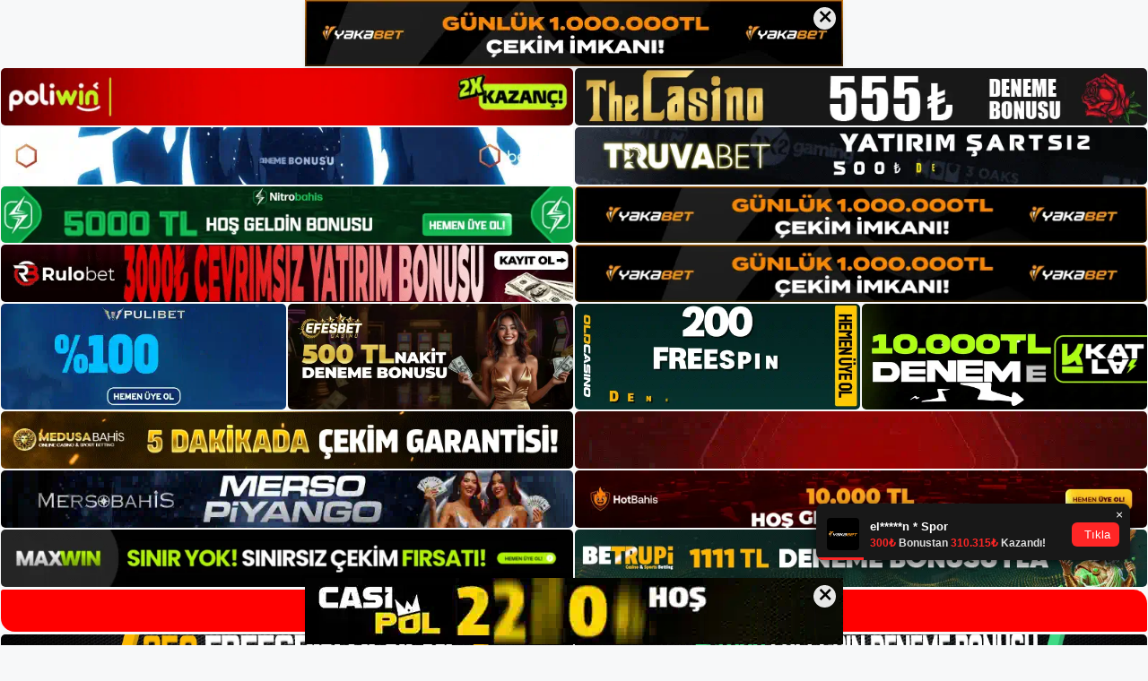

--- FILE ---
content_type: text/html; charset=UTF-8
request_url: https://slotbaradresi.com/tag/slotbar-hakkinda/
body_size: 19666
content:
<!DOCTYPE html>
<html lang="tr">
<head>
	<meta name="google-site-verification" content="iz11Y9_UQyNMN9xmDGEqyDRbEIo12BIDyoabFtXpErQ" />
	<meta charset="UTF-8">
	<meta name='robots' content='index, follow, max-image-preview:large, max-snippet:-1, max-video-preview:-1' />
<meta name="generator" content="Bu sitenin AMP ve CDN (İç Link) kurulumu NGY tarafından yapılmıştır."/><meta name="viewport" content="width=device-width, initial-scale=1">
	<!-- This site is optimized with the Yoast SEO plugin v26.8 - https://yoast.com/product/yoast-seo-wordpress/ -->
	<title>slotbar hakkında - Slotbar Giriş, Slotbar Güncel Adresi</title>
	<link rel="canonical" href="https://slotbaradresi.com/tag/slotbar-hakkinda/" />
	<meta property="og:locale" content="tr_TR" />
	<meta property="og:type" content="article" />
	<meta property="og:title" content="slotbar hakkında - Slotbar Giriş, Slotbar Güncel Adresi" />
	<meta property="og:url" content="https://slotbaradresi.com/tag/slotbar-hakkinda/" />
	<meta property="og:site_name" content="Slotbar Giriş, Slotbar Güncel Adresi" />
	<meta name="twitter:card" content="summary_large_image" />
	<script type="application/ld+json" class="yoast-schema-graph">{"@context":"https://schema.org","@graph":[{"@type":"CollectionPage","@id":"https://slotbaradresi.com/tag/slotbar-hakkinda/","url":"https://slotbaradresi.com/tag/slotbar-hakkinda/","name":"slotbar hakkında - Slotbar Giriş, Slotbar Güncel Adresi","isPartOf":{"@id":"https://slotbaradresi.com/#website"},"primaryImageOfPage":{"@id":"https://slotbaradresi.com/tag/slotbar-hakkinda/#primaryimage"},"image":{"@id":"https://slotbaradresi.com/tag/slotbar-hakkinda/#primaryimage"},"thumbnailUrl":"https://slotbaradresi.com/wp-content/uploads/2024/06/slotbar-mobil.jpg","breadcrumb":{"@id":"https://slotbaradresi.com/tag/slotbar-hakkinda/#breadcrumb"},"inLanguage":"tr"},{"@type":"ImageObject","inLanguage":"tr","@id":"https://slotbaradresi.com/tag/slotbar-hakkinda/#primaryimage","url":"https://slotbaradresi.com/wp-content/uploads/2024/06/slotbar-mobil.jpg","contentUrl":"https://slotbaradresi.com/wp-content/uploads/2024/06/slotbar-mobil.jpg","width":1920,"height":1080,"caption":"Bu aracı kullanarak web sitelerini arama veya ilgisiz veya aynı olanlarla uğraşma zahmetinden kurtulabilir ve kendi sitenize kolay ve güvenli bir şekilde erişebilir ve sorunsuz bir oyun ve casino deneyimi yaşayabilirsiniz"},{"@type":"BreadcrumbList","@id":"https://slotbaradresi.com/tag/slotbar-hakkinda/#breadcrumb","itemListElement":[{"@type":"ListItem","position":1,"name":"Anasayfa","item":"https://slotbaradresi.com/"},{"@type":"ListItem","position":2,"name":"slotbar hakkında"}]},{"@type":"WebSite","@id":"https://slotbaradresi.com/#website","url":"https://slotbaradresi.com/","name":"Slotbar Giriş, Slotbar Güncel Adresi","description":"Slotbar Bahis ve Casino Sitesi Bilgileri","publisher":{"@id":"https://slotbaradresi.com/#/schema/person/14936d427851cd9a3f89702ac7947357"},"potentialAction":[{"@type":"SearchAction","target":{"@type":"EntryPoint","urlTemplate":"https://slotbaradresi.com/?s={search_term_string}"},"query-input":{"@type":"PropertyValueSpecification","valueRequired":true,"valueName":"search_term_string"}}],"inLanguage":"tr"},{"@type":["Person","Organization"],"@id":"https://slotbaradresi.com/#/schema/person/14936d427851cd9a3f89702ac7947357","name":"slotbar","image":{"@type":"ImageObject","inLanguage":"tr","@id":"https://slotbaradresi.com/#/schema/person/image/","url":"https://slotbaradresi.com/wp-content/uploads/2022/08/cropped-Slotbar.jpg","contentUrl":"https://slotbaradresi.com/wp-content/uploads/2022/08/cropped-Slotbar.jpg","width":152,"height":73,"caption":"slotbar"},"logo":{"@id":"https://slotbaradresi.com/#/schema/person/image/"}}]}</script>
	<!-- / Yoast SEO plugin. -->


<link rel="alternate" type="application/rss+xml" title="Slotbar Giriş, Slotbar Güncel Adresi &raquo; akışı" href="https://slotbaradresi.com/feed/" />
<link rel="alternate" type="application/rss+xml" title="Slotbar Giriş, Slotbar Güncel Adresi &raquo; yorum akışı" href="https://slotbaradresi.com/comments/feed/" />
<link rel="alternate" type="application/rss+xml" title="Slotbar Giriş, Slotbar Güncel Adresi &raquo; slotbar hakkında etiket akışı" href="https://slotbaradresi.com/tag/slotbar-hakkinda/feed/" />
<style id='wp-img-auto-sizes-contain-inline-css'>
img:is([sizes=auto i],[sizes^="auto," i]){contain-intrinsic-size:3000px 1500px}
/*# sourceURL=wp-img-auto-sizes-contain-inline-css */
</style>
<style id='wp-emoji-styles-inline-css'>

	img.wp-smiley, img.emoji {
		display: inline !important;
		border: none !important;
		box-shadow: none !important;
		height: 1em !important;
		width: 1em !important;
		margin: 0 0.07em !important;
		vertical-align: -0.1em !important;
		background: none !important;
		padding: 0 !important;
	}
/*# sourceURL=wp-emoji-styles-inline-css */
</style>
<style id='wp-block-library-inline-css'>
:root{--wp-block-synced-color:#7a00df;--wp-block-synced-color--rgb:122,0,223;--wp-bound-block-color:var(--wp-block-synced-color);--wp-editor-canvas-background:#ddd;--wp-admin-theme-color:#007cba;--wp-admin-theme-color--rgb:0,124,186;--wp-admin-theme-color-darker-10:#006ba1;--wp-admin-theme-color-darker-10--rgb:0,107,160.5;--wp-admin-theme-color-darker-20:#005a87;--wp-admin-theme-color-darker-20--rgb:0,90,135;--wp-admin-border-width-focus:2px}@media (min-resolution:192dpi){:root{--wp-admin-border-width-focus:1.5px}}.wp-element-button{cursor:pointer}:root .has-very-light-gray-background-color{background-color:#eee}:root .has-very-dark-gray-background-color{background-color:#313131}:root .has-very-light-gray-color{color:#eee}:root .has-very-dark-gray-color{color:#313131}:root .has-vivid-green-cyan-to-vivid-cyan-blue-gradient-background{background:linear-gradient(135deg,#00d084,#0693e3)}:root .has-purple-crush-gradient-background{background:linear-gradient(135deg,#34e2e4,#4721fb 50%,#ab1dfe)}:root .has-hazy-dawn-gradient-background{background:linear-gradient(135deg,#faaca8,#dad0ec)}:root .has-subdued-olive-gradient-background{background:linear-gradient(135deg,#fafae1,#67a671)}:root .has-atomic-cream-gradient-background{background:linear-gradient(135deg,#fdd79a,#004a59)}:root .has-nightshade-gradient-background{background:linear-gradient(135deg,#330968,#31cdcf)}:root .has-midnight-gradient-background{background:linear-gradient(135deg,#020381,#2874fc)}:root{--wp--preset--font-size--normal:16px;--wp--preset--font-size--huge:42px}.has-regular-font-size{font-size:1em}.has-larger-font-size{font-size:2.625em}.has-normal-font-size{font-size:var(--wp--preset--font-size--normal)}.has-huge-font-size{font-size:var(--wp--preset--font-size--huge)}.has-text-align-center{text-align:center}.has-text-align-left{text-align:left}.has-text-align-right{text-align:right}.has-fit-text{white-space:nowrap!important}#end-resizable-editor-section{display:none}.aligncenter{clear:both}.items-justified-left{justify-content:flex-start}.items-justified-center{justify-content:center}.items-justified-right{justify-content:flex-end}.items-justified-space-between{justify-content:space-between}.screen-reader-text{border:0;clip-path:inset(50%);height:1px;margin:-1px;overflow:hidden;padding:0;position:absolute;width:1px;word-wrap:normal!important}.screen-reader-text:focus{background-color:#ddd;clip-path:none;color:#444;display:block;font-size:1em;height:auto;left:5px;line-height:normal;padding:15px 23px 14px;text-decoration:none;top:5px;width:auto;z-index:100000}html :where(.has-border-color){border-style:solid}html :where([style*=border-top-color]){border-top-style:solid}html :where([style*=border-right-color]){border-right-style:solid}html :where([style*=border-bottom-color]){border-bottom-style:solid}html :where([style*=border-left-color]){border-left-style:solid}html :where([style*=border-width]){border-style:solid}html :where([style*=border-top-width]){border-top-style:solid}html :where([style*=border-right-width]){border-right-style:solid}html :where([style*=border-bottom-width]){border-bottom-style:solid}html :where([style*=border-left-width]){border-left-style:solid}html :where(img[class*=wp-image-]){height:auto;max-width:100%}:where(figure){margin:0 0 1em}html :where(.is-position-sticky){--wp-admin--admin-bar--position-offset:var(--wp-admin--admin-bar--height,0px)}@media screen and (max-width:600px){html :where(.is-position-sticky){--wp-admin--admin-bar--position-offset:0px}}

/*# sourceURL=wp-block-library-inline-css */
</style><style id='wp-block-archives-inline-css'>
.wp-block-archives{box-sizing:border-box}.wp-block-archives-dropdown label{display:block}
/*# sourceURL=https://slotbaradresi.com/wp-includes/blocks/archives/style.min.css */
</style>
<style id='wp-block-categories-inline-css'>
.wp-block-categories{box-sizing:border-box}.wp-block-categories.alignleft{margin-right:2em}.wp-block-categories.alignright{margin-left:2em}.wp-block-categories.wp-block-categories-dropdown.aligncenter{text-align:center}.wp-block-categories .wp-block-categories__label{display:block;width:100%}
/*# sourceURL=https://slotbaradresi.com/wp-includes/blocks/categories/style.min.css */
</style>
<style id='wp-block-heading-inline-css'>
h1:where(.wp-block-heading).has-background,h2:where(.wp-block-heading).has-background,h3:where(.wp-block-heading).has-background,h4:where(.wp-block-heading).has-background,h5:where(.wp-block-heading).has-background,h6:where(.wp-block-heading).has-background{padding:1.25em 2.375em}h1.has-text-align-left[style*=writing-mode]:where([style*=vertical-lr]),h1.has-text-align-right[style*=writing-mode]:where([style*=vertical-rl]),h2.has-text-align-left[style*=writing-mode]:where([style*=vertical-lr]),h2.has-text-align-right[style*=writing-mode]:where([style*=vertical-rl]),h3.has-text-align-left[style*=writing-mode]:where([style*=vertical-lr]),h3.has-text-align-right[style*=writing-mode]:where([style*=vertical-rl]),h4.has-text-align-left[style*=writing-mode]:where([style*=vertical-lr]),h4.has-text-align-right[style*=writing-mode]:where([style*=vertical-rl]),h5.has-text-align-left[style*=writing-mode]:where([style*=vertical-lr]),h5.has-text-align-right[style*=writing-mode]:where([style*=vertical-rl]),h6.has-text-align-left[style*=writing-mode]:where([style*=vertical-lr]),h6.has-text-align-right[style*=writing-mode]:where([style*=vertical-rl]){rotate:180deg}
/*# sourceURL=https://slotbaradresi.com/wp-includes/blocks/heading/style.min.css */
</style>
<style id='wp-block-latest-posts-inline-css'>
.wp-block-latest-posts{box-sizing:border-box}.wp-block-latest-posts.alignleft{margin-right:2em}.wp-block-latest-posts.alignright{margin-left:2em}.wp-block-latest-posts.wp-block-latest-posts__list{list-style:none}.wp-block-latest-posts.wp-block-latest-posts__list li{clear:both;overflow-wrap:break-word}.wp-block-latest-posts.is-grid{display:flex;flex-wrap:wrap}.wp-block-latest-posts.is-grid li{margin:0 1.25em 1.25em 0;width:100%}@media (min-width:600px){.wp-block-latest-posts.columns-2 li{width:calc(50% - .625em)}.wp-block-latest-posts.columns-2 li:nth-child(2n){margin-right:0}.wp-block-latest-posts.columns-3 li{width:calc(33.33333% - .83333em)}.wp-block-latest-posts.columns-3 li:nth-child(3n){margin-right:0}.wp-block-latest-posts.columns-4 li{width:calc(25% - .9375em)}.wp-block-latest-posts.columns-4 li:nth-child(4n){margin-right:0}.wp-block-latest-posts.columns-5 li{width:calc(20% - 1em)}.wp-block-latest-posts.columns-5 li:nth-child(5n){margin-right:0}.wp-block-latest-posts.columns-6 li{width:calc(16.66667% - 1.04167em)}.wp-block-latest-posts.columns-6 li:nth-child(6n){margin-right:0}}:root :where(.wp-block-latest-posts.is-grid){padding:0}:root :where(.wp-block-latest-posts.wp-block-latest-posts__list){padding-left:0}.wp-block-latest-posts__post-author,.wp-block-latest-posts__post-date{display:block;font-size:.8125em}.wp-block-latest-posts__post-excerpt,.wp-block-latest-posts__post-full-content{margin-bottom:1em;margin-top:.5em}.wp-block-latest-posts__featured-image a{display:inline-block}.wp-block-latest-posts__featured-image img{height:auto;max-width:100%;width:auto}.wp-block-latest-posts__featured-image.alignleft{float:left;margin-right:1em}.wp-block-latest-posts__featured-image.alignright{float:right;margin-left:1em}.wp-block-latest-posts__featured-image.aligncenter{margin-bottom:1em;text-align:center}
/*# sourceURL=https://slotbaradresi.com/wp-includes/blocks/latest-posts/style.min.css */
</style>
<style id='wp-block-tag-cloud-inline-css'>
.wp-block-tag-cloud{box-sizing:border-box}.wp-block-tag-cloud.aligncenter{justify-content:center;text-align:center}.wp-block-tag-cloud a{display:inline-block;margin-right:5px}.wp-block-tag-cloud span{display:inline-block;margin-left:5px;text-decoration:none}:root :where(.wp-block-tag-cloud.is-style-outline){display:flex;flex-wrap:wrap;gap:1ch}:root :where(.wp-block-tag-cloud.is-style-outline a){border:1px solid;font-size:unset!important;margin-right:0;padding:1ch 2ch;text-decoration:none!important}
/*# sourceURL=https://slotbaradresi.com/wp-includes/blocks/tag-cloud/style.min.css */
</style>
<style id='wp-block-group-inline-css'>
.wp-block-group{box-sizing:border-box}:where(.wp-block-group.wp-block-group-is-layout-constrained){position:relative}
/*# sourceURL=https://slotbaradresi.com/wp-includes/blocks/group/style.min.css */
</style>
<style id='global-styles-inline-css'>
:root{--wp--preset--aspect-ratio--square: 1;--wp--preset--aspect-ratio--4-3: 4/3;--wp--preset--aspect-ratio--3-4: 3/4;--wp--preset--aspect-ratio--3-2: 3/2;--wp--preset--aspect-ratio--2-3: 2/3;--wp--preset--aspect-ratio--16-9: 16/9;--wp--preset--aspect-ratio--9-16: 9/16;--wp--preset--color--black: #000000;--wp--preset--color--cyan-bluish-gray: #abb8c3;--wp--preset--color--white: #ffffff;--wp--preset--color--pale-pink: #f78da7;--wp--preset--color--vivid-red: #cf2e2e;--wp--preset--color--luminous-vivid-orange: #ff6900;--wp--preset--color--luminous-vivid-amber: #fcb900;--wp--preset--color--light-green-cyan: #7bdcb5;--wp--preset--color--vivid-green-cyan: #00d084;--wp--preset--color--pale-cyan-blue: #8ed1fc;--wp--preset--color--vivid-cyan-blue: #0693e3;--wp--preset--color--vivid-purple: #9b51e0;--wp--preset--color--contrast: var(--contrast);--wp--preset--color--contrast-2: var(--contrast-2);--wp--preset--color--contrast-3: var(--contrast-3);--wp--preset--color--base: var(--base);--wp--preset--color--base-2: var(--base-2);--wp--preset--color--base-3: var(--base-3);--wp--preset--color--accent: var(--accent);--wp--preset--gradient--vivid-cyan-blue-to-vivid-purple: linear-gradient(135deg,rgb(6,147,227) 0%,rgb(155,81,224) 100%);--wp--preset--gradient--light-green-cyan-to-vivid-green-cyan: linear-gradient(135deg,rgb(122,220,180) 0%,rgb(0,208,130) 100%);--wp--preset--gradient--luminous-vivid-amber-to-luminous-vivid-orange: linear-gradient(135deg,rgb(252,185,0) 0%,rgb(255,105,0) 100%);--wp--preset--gradient--luminous-vivid-orange-to-vivid-red: linear-gradient(135deg,rgb(255,105,0) 0%,rgb(207,46,46) 100%);--wp--preset--gradient--very-light-gray-to-cyan-bluish-gray: linear-gradient(135deg,rgb(238,238,238) 0%,rgb(169,184,195) 100%);--wp--preset--gradient--cool-to-warm-spectrum: linear-gradient(135deg,rgb(74,234,220) 0%,rgb(151,120,209) 20%,rgb(207,42,186) 40%,rgb(238,44,130) 60%,rgb(251,105,98) 80%,rgb(254,248,76) 100%);--wp--preset--gradient--blush-light-purple: linear-gradient(135deg,rgb(255,206,236) 0%,rgb(152,150,240) 100%);--wp--preset--gradient--blush-bordeaux: linear-gradient(135deg,rgb(254,205,165) 0%,rgb(254,45,45) 50%,rgb(107,0,62) 100%);--wp--preset--gradient--luminous-dusk: linear-gradient(135deg,rgb(255,203,112) 0%,rgb(199,81,192) 50%,rgb(65,88,208) 100%);--wp--preset--gradient--pale-ocean: linear-gradient(135deg,rgb(255,245,203) 0%,rgb(182,227,212) 50%,rgb(51,167,181) 100%);--wp--preset--gradient--electric-grass: linear-gradient(135deg,rgb(202,248,128) 0%,rgb(113,206,126) 100%);--wp--preset--gradient--midnight: linear-gradient(135deg,rgb(2,3,129) 0%,rgb(40,116,252) 100%);--wp--preset--font-size--small: 13px;--wp--preset--font-size--medium: 20px;--wp--preset--font-size--large: 36px;--wp--preset--font-size--x-large: 42px;--wp--preset--spacing--20: 0.44rem;--wp--preset--spacing--30: 0.67rem;--wp--preset--spacing--40: 1rem;--wp--preset--spacing--50: 1.5rem;--wp--preset--spacing--60: 2.25rem;--wp--preset--spacing--70: 3.38rem;--wp--preset--spacing--80: 5.06rem;--wp--preset--shadow--natural: 6px 6px 9px rgba(0, 0, 0, 0.2);--wp--preset--shadow--deep: 12px 12px 50px rgba(0, 0, 0, 0.4);--wp--preset--shadow--sharp: 6px 6px 0px rgba(0, 0, 0, 0.2);--wp--preset--shadow--outlined: 6px 6px 0px -3px rgb(255, 255, 255), 6px 6px rgb(0, 0, 0);--wp--preset--shadow--crisp: 6px 6px 0px rgb(0, 0, 0);}:where(.is-layout-flex){gap: 0.5em;}:where(.is-layout-grid){gap: 0.5em;}body .is-layout-flex{display: flex;}.is-layout-flex{flex-wrap: wrap;align-items: center;}.is-layout-flex > :is(*, div){margin: 0;}body .is-layout-grid{display: grid;}.is-layout-grid > :is(*, div){margin: 0;}:where(.wp-block-columns.is-layout-flex){gap: 2em;}:where(.wp-block-columns.is-layout-grid){gap: 2em;}:where(.wp-block-post-template.is-layout-flex){gap: 1.25em;}:where(.wp-block-post-template.is-layout-grid){gap: 1.25em;}.has-black-color{color: var(--wp--preset--color--black) !important;}.has-cyan-bluish-gray-color{color: var(--wp--preset--color--cyan-bluish-gray) !important;}.has-white-color{color: var(--wp--preset--color--white) !important;}.has-pale-pink-color{color: var(--wp--preset--color--pale-pink) !important;}.has-vivid-red-color{color: var(--wp--preset--color--vivid-red) !important;}.has-luminous-vivid-orange-color{color: var(--wp--preset--color--luminous-vivid-orange) !important;}.has-luminous-vivid-amber-color{color: var(--wp--preset--color--luminous-vivid-amber) !important;}.has-light-green-cyan-color{color: var(--wp--preset--color--light-green-cyan) !important;}.has-vivid-green-cyan-color{color: var(--wp--preset--color--vivid-green-cyan) !important;}.has-pale-cyan-blue-color{color: var(--wp--preset--color--pale-cyan-blue) !important;}.has-vivid-cyan-blue-color{color: var(--wp--preset--color--vivid-cyan-blue) !important;}.has-vivid-purple-color{color: var(--wp--preset--color--vivid-purple) !important;}.has-black-background-color{background-color: var(--wp--preset--color--black) !important;}.has-cyan-bluish-gray-background-color{background-color: var(--wp--preset--color--cyan-bluish-gray) !important;}.has-white-background-color{background-color: var(--wp--preset--color--white) !important;}.has-pale-pink-background-color{background-color: var(--wp--preset--color--pale-pink) !important;}.has-vivid-red-background-color{background-color: var(--wp--preset--color--vivid-red) !important;}.has-luminous-vivid-orange-background-color{background-color: var(--wp--preset--color--luminous-vivid-orange) !important;}.has-luminous-vivid-amber-background-color{background-color: var(--wp--preset--color--luminous-vivid-amber) !important;}.has-light-green-cyan-background-color{background-color: var(--wp--preset--color--light-green-cyan) !important;}.has-vivid-green-cyan-background-color{background-color: var(--wp--preset--color--vivid-green-cyan) !important;}.has-pale-cyan-blue-background-color{background-color: var(--wp--preset--color--pale-cyan-blue) !important;}.has-vivid-cyan-blue-background-color{background-color: var(--wp--preset--color--vivid-cyan-blue) !important;}.has-vivid-purple-background-color{background-color: var(--wp--preset--color--vivid-purple) !important;}.has-black-border-color{border-color: var(--wp--preset--color--black) !important;}.has-cyan-bluish-gray-border-color{border-color: var(--wp--preset--color--cyan-bluish-gray) !important;}.has-white-border-color{border-color: var(--wp--preset--color--white) !important;}.has-pale-pink-border-color{border-color: var(--wp--preset--color--pale-pink) !important;}.has-vivid-red-border-color{border-color: var(--wp--preset--color--vivid-red) !important;}.has-luminous-vivid-orange-border-color{border-color: var(--wp--preset--color--luminous-vivid-orange) !important;}.has-luminous-vivid-amber-border-color{border-color: var(--wp--preset--color--luminous-vivid-amber) !important;}.has-light-green-cyan-border-color{border-color: var(--wp--preset--color--light-green-cyan) !important;}.has-vivid-green-cyan-border-color{border-color: var(--wp--preset--color--vivid-green-cyan) !important;}.has-pale-cyan-blue-border-color{border-color: var(--wp--preset--color--pale-cyan-blue) !important;}.has-vivid-cyan-blue-border-color{border-color: var(--wp--preset--color--vivid-cyan-blue) !important;}.has-vivid-purple-border-color{border-color: var(--wp--preset--color--vivid-purple) !important;}.has-vivid-cyan-blue-to-vivid-purple-gradient-background{background: var(--wp--preset--gradient--vivid-cyan-blue-to-vivid-purple) !important;}.has-light-green-cyan-to-vivid-green-cyan-gradient-background{background: var(--wp--preset--gradient--light-green-cyan-to-vivid-green-cyan) !important;}.has-luminous-vivid-amber-to-luminous-vivid-orange-gradient-background{background: var(--wp--preset--gradient--luminous-vivid-amber-to-luminous-vivid-orange) !important;}.has-luminous-vivid-orange-to-vivid-red-gradient-background{background: var(--wp--preset--gradient--luminous-vivid-orange-to-vivid-red) !important;}.has-very-light-gray-to-cyan-bluish-gray-gradient-background{background: var(--wp--preset--gradient--very-light-gray-to-cyan-bluish-gray) !important;}.has-cool-to-warm-spectrum-gradient-background{background: var(--wp--preset--gradient--cool-to-warm-spectrum) !important;}.has-blush-light-purple-gradient-background{background: var(--wp--preset--gradient--blush-light-purple) !important;}.has-blush-bordeaux-gradient-background{background: var(--wp--preset--gradient--blush-bordeaux) !important;}.has-luminous-dusk-gradient-background{background: var(--wp--preset--gradient--luminous-dusk) !important;}.has-pale-ocean-gradient-background{background: var(--wp--preset--gradient--pale-ocean) !important;}.has-electric-grass-gradient-background{background: var(--wp--preset--gradient--electric-grass) !important;}.has-midnight-gradient-background{background: var(--wp--preset--gradient--midnight) !important;}.has-small-font-size{font-size: var(--wp--preset--font-size--small) !important;}.has-medium-font-size{font-size: var(--wp--preset--font-size--medium) !important;}.has-large-font-size{font-size: var(--wp--preset--font-size--large) !important;}.has-x-large-font-size{font-size: var(--wp--preset--font-size--x-large) !important;}
/*# sourceURL=global-styles-inline-css */
</style>

<style id='classic-theme-styles-inline-css'>
/*! This file is auto-generated */
.wp-block-button__link{color:#fff;background-color:#32373c;border-radius:9999px;box-shadow:none;text-decoration:none;padding:calc(.667em + 2px) calc(1.333em + 2px);font-size:1.125em}.wp-block-file__button{background:#32373c;color:#fff;text-decoration:none}
/*# sourceURL=/wp-includes/css/classic-themes.min.css */
</style>
<link rel='stylesheet' id='generate-style-css' href='https://slotbaradresi.com/wp-content/themes/generatepress/assets/css/main.min.css?ver=3.1.3' media='all' />
<style id='generate-style-inline-css'>
body{background-color:var(--base-2);color:var(--contrast);}a{color:var(--accent);}a{text-decoration:underline;}.entry-title a, .site-branding a, a.button, .wp-block-button__link, .main-navigation a{text-decoration:none;}a:hover, a:focus, a:active{color:var(--contrast);}.wp-block-group__inner-container{max-width:1200px;margin-left:auto;margin-right:auto;}:root{--contrast:#222222;--contrast-2:#575760;--contrast-3:#b2b2be;--base:#f0f0f0;--base-2:#f7f8f9;--base-3:#ffffff;--accent:#1e73be;}.has-contrast-color{color:#222222;}.has-contrast-background-color{background-color:#222222;}.has-contrast-2-color{color:#575760;}.has-contrast-2-background-color{background-color:#575760;}.has-contrast-3-color{color:#b2b2be;}.has-contrast-3-background-color{background-color:#b2b2be;}.has-base-color{color:#f0f0f0;}.has-base-background-color{background-color:#f0f0f0;}.has-base-2-color{color:#f7f8f9;}.has-base-2-background-color{background-color:#f7f8f9;}.has-base-3-color{color:#ffffff;}.has-base-3-background-color{background-color:#ffffff;}.has-accent-color{color:#1e73be;}.has-accent-background-color{background-color:#1e73be;}.top-bar{background-color:#636363;color:#ffffff;}.top-bar a{color:#ffffff;}.top-bar a:hover{color:#303030;}.site-header{background-color:var(--base-3);}.main-title a,.main-title a:hover{color:var(--contrast);}.site-description{color:var(--contrast-2);}.mobile-menu-control-wrapper .menu-toggle,.mobile-menu-control-wrapper .menu-toggle:hover,.mobile-menu-control-wrapper .menu-toggle:focus,.has-inline-mobile-toggle #site-navigation.toggled{background-color:rgba(0, 0, 0, 0.02);}.main-navigation,.main-navigation ul ul{background-color:var(--base-3);}.main-navigation .main-nav ul li a, .main-navigation .menu-toggle, .main-navigation .menu-bar-items{color:var(--contrast);}.main-navigation .main-nav ul li:not([class*="current-menu-"]):hover > a, .main-navigation .main-nav ul li:not([class*="current-menu-"]):focus > a, .main-navigation .main-nav ul li.sfHover:not([class*="current-menu-"]) > a, .main-navigation .menu-bar-item:hover > a, .main-navigation .menu-bar-item.sfHover > a{color:var(--accent);}button.menu-toggle:hover,button.menu-toggle:focus{color:var(--contrast);}.main-navigation .main-nav ul li[class*="current-menu-"] > a{color:var(--accent);}.navigation-search input[type="search"],.navigation-search input[type="search"]:active, .navigation-search input[type="search"]:focus, .main-navigation .main-nav ul li.search-item.active > a, .main-navigation .menu-bar-items .search-item.active > a{color:var(--accent);}.main-navigation ul ul{background-color:var(--base);}.separate-containers .inside-article, .separate-containers .comments-area, .separate-containers .page-header, .one-container .container, .separate-containers .paging-navigation, .inside-page-header{background-color:var(--base-3);}.entry-title a{color:var(--contrast);}.entry-title a:hover{color:var(--contrast-2);}.entry-meta{color:var(--contrast-2);}.sidebar .widget{background-color:var(--base-3);}.footer-widgets{background-color:var(--base-3);}.site-info{background-color:var(--base-3);}input[type="text"],input[type="email"],input[type="url"],input[type="password"],input[type="search"],input[type="tel"],input[type="number"],textarea,select{color:var(--contrast);background-color:var(--base-2);border-color:var(--base);}input[type="text"]:focus,input[type="email"]:focus,input[type="url"]:focus,input[type="password"]:focus,input[type="search"]:focus,input[type="tel"]:focus,input[type="number"]:focus,textarea:focus,select:focus{color:var(--contrast);background-color:var(--base-2);border-color:var(--contrast-3);}button,html input[type="button"],input[type="reset"],input[type="submit"],a.button,a.wp-block-button__link:not(.has-background){color:#ffffff;background-color:#55555e;}button:hover,html input[type="button"]:hover,input[type="reset"]:hover,input[type="submit"]:hover,a.button:hover,button:focus,html input[type="button"]:focus,input[type="reset"]:focus,input[type="submit"]:focus,a.button:focus,a.wp-block-button__link:not(.has-background):active,a.wp-block-button__link:not(.has-background):focus,a.wp-block-button__link:not(.has-background):hover{color:#ffffff;background-color:#3f4047;}a.generate-back-to-top{background-color:rgba( 0,0,0,0.4 );color:#ffffff;}a.generate-back-to-top:hover,a.generate-back-to-top:focus{background-color:rgba( 0,0,0,0.6 );color:#ffffff;}@media (max-width:768px){.main-navigation .menu-bar-item:hover > a, .main-navigation .menu-bar-item.sfHover > a{background:none;color:var(--contrast);}}.nav-below-header .main-navigation .inside-navigation.grid-container, .nav-above-header .main-navigation .inside-navigation.grid-container{padding:0px 20px 0px 20px;}.site-main .wp-block-group__inner-container{padding:40px;}.separate-containers .paging-navigation{padding-top:20px;padding-bottom:20px;}.entry-content .alignwide, body:not(.no-sidebar) .entry-content .alignfull{margin-left:-40px;width:calc(100% + 80px);max-width:calc(100% + 80px);}.rtl .menu-item-has-children .dropdown-menu-toggle{padding-left:20px;}.rtl .main-navigation .main-nav ul li.menu-item-has-children > a{padding-right:20px;}@media (max-width:768px){.separate-containers .inside-article, .separate-containers .comments-area, .separate-containers .page-header, .separate-containers .paging-navigation, .one-container .site-content, .inside-page-header{padding:30px;}.site-main .wp-block-group__inner-container{padding:30px;}.inside-top-bar{padding-right:30px;padding-left:30px;}.inside-header{padding-right:30px;padding-left:30px;}.widget-area .widget{padding-top:30px;padding-right:30px;padding-bottom:30px;padding-left:30px;}.footer-widgets-container{padding-top:30px;padding-right:30px;padding-bottom:30px;padding-left:30px;}.inside-site-info{padding-right:30px;padding-left:30px;}.entry-content .alignwide, body:not(.no-sidebar) .entry-content .alignfull{margin-left:-30px;width:calc(100% + 60px);max-width:calc(100% + 60px);}.one-container .site-main .paging-navigation{margin-bottom:20px;}}/* End cached CSS */.is-right-sidebar{width:30%;}.is-left-sidebar{width:30%;}.site-content .content-area{width:70%;}@media (max-width:768px){.main-navigation .menu-toggle,.sidebar-nav-mobile:not(#sticky-placeholder){display:block;}.main-navigation ul,.gen-sidebar-nav,.main-navigation:not(.slideout-navigation):not(.toggled) .main-nav > ul,.has-inline-mobile-toggle #site-navigation .inside-navigation > *:not(.navigation-search):not(.main-nav){display:none;}.nav-align-right .inside-navigation,.nav-align-center .inside-navigation{justify-content:space-between;}.has-inline-mobile-toggle .mobile-menu-control-wrapper{display:flex;flex-wrap:wrap;}.has-inline-mobile-toggle .inside-header{flex-direction:row;text-align:left;flex-wrap:wrap;}.has-inline-mobile-toggle .header-widget,.has-inline-mobile-toggle #site-navigation{flex-basis:100%;}.nav-float-left .has-inline-mobile-toggle #site-navigation{order:10;}}
/*# sourceURL=generate-style-inline-css */
</style>
<link rel="https://api.w.org/" href="https://slotbaradresi.com/wp-json/" /><link rel="alternate" title="JSON" type="application/json" href="https://slotbaradresi.com/wp-json/wp/v2/tags/222" /><link rel="EditURI" type="application/rsd+xml" title="RSD" href="https://slotbaradresi.com/xmlrpc.php?rsd" />
<meta name="generator" content="WordPress 6.9" />
<link rel="amphtml" href="https://slotbaradresicom.seomerus.com/tag/slotbar-hakkinda/amp/"><link rel="icon" href="https://slotbaradresi.com/wp-content/uploads/2022/08/cropped-cropped-Slotbar-32x32.jpg" sizes="32x32" />
<link rel="icon" href="https://slotbaradresi.com/wp-content/uploads/2022/08/cropped-cropped-Slotbar-192x192.jpg" sizes="192x192" />
<link rel="apple-touch-icon" href="https://slotbaradresi.com/wp-content/uploads/2022/08/cropped-cropped-Slotbar-180x180.jpg" />
<meta name="msapplication-TileImage" content="https://slotbaradresi.com/wp-content/uploads/2022/08/cropped-cropped-Slotbar-270x270.jpg" />
	<head>

    <meta charset="UTF-8">
    <meta name="viewport"
          content="width=device-width, user-scalable=no, initial-scale=1.0, maximum-scale=1.0, minimum-scale=1.0">
    <meta http-equiv="X-UA-Compatible" content="ie=edge">
    </head>



<style>

    .footer iframe{
        position:fixed;
        bottom:0;
        z-index:9999;
          
      }
      
  .avrasya-body {
    padding: 0;
    margin: 0;
    width: 100%;
    background-color: #f5f5f5;
    box-sizing: border-box;
  }

  .avrasya-footer-notifi iframe {
    position: fixed;
    bottom: 0;
    z-index: 9999999;
  }

  .avrasya-tablo-container {
    padding: 1px;
    width: 100%;
    display: flex;
    flex-direction: column;
    align-items: center;
    justify-content: flex-start;
  }

  .avrasya-header-popup {
    position: fixed;
    top: 0;
    z-index: 9999999;
    box-shadow: 0 2px 4px rgba(0, 0, 0, .1);
  }

  .avrasya-header-popup-content {
    margin: 0 auto;
  }

  .avrasya-header-popup-content img {
    width: 100%;
    object-fit: contain;
  }

  .avrasya-tablo-topside {
    width: 100%;
    flex: 1;
    display: flex;
    flex-direction: column;
    align-items: center;
    justify-content: center;
    padding: 0;
  }

  .avrasya-avrasya-tablo-topcard-continer,
  .avrasya-avrasya-tablo-card-continer,
  .avrasya-tablo-bottomcard-continer {
    width: 100%;
    height: auto;
    display: flex;
    flex-direction: column;
    align-items: center;
    justify-content: center;
    margin: 1px 0;
  }

  .avrasya-tablo-topcard,
  .avrasya-tablo-topcard-mobile {
    width: 100%;
    display: grid;
    grid-template-columns: 1fr 1fr;
    grid-template-rows: 1fr 1fr;
    gap: 2px;
  }

  .avrasya-tablo-topcard-mobile {
    display: none;
  }

  .avrasya-tablo-card,
  .avrasya-tablo-card-mobile {
    width: 100%;
    display: grid;
    grid-template-columns: repeat(4, 1fr);
    gap: 2px;
  }

  .avrasya-tablo-card-mobile {
    display: none;
  }

  .avrasya-tablo-bottomcard,
  .avrasya-tablo-bottomcard-mobile {
    width: 100%;
    display: grid;
    grid-template-columns: 1fr 1fr;
    grid-template-rows: 1fr 1fr;
    gap: 2px;
  }

  .avrasya-tablo-bottomcard-mobile {
    display: none;
  }

  .avrasya-tablo-topcard a,
  .avrasya-tablo-topcard-mobile a,
  .avrasya-tablo-card a,
  .avrasya-tablo-card-mobile a,
  .avrasya-tablo-bottomcard a,
  .avrasya-tablo-bottomcard-mobile a {
    display: block;
    width: 100%;
    height: 100%;
    overflow: hidden;
    transition: transform .3s ease;
    background-color: #fff;
  }

  .avrasya-tablo-topcard a img,
  .avrasya-tablo-topcard-mobile a img,
  .avrasya-tablo-card a img,
  .avrasya-tablo-card-mobile a img,
  .avrasya-tablo-bottomcard a img,
  .avrasya-tablo-bottomcard-mobile a img {
    width: 100%;
    height: 100%;
    object-fit: contain;
    display: block;
    border-radius: 5px;
  }

  .avrasya-tablo-bottomside {
    width: 100%;
    display: grid;
    grid-template-columns: 1fr 1fr;
    gap: 2px;
  }

  .avrasya-tablo-bottomside a {
    display: block;
    width: 100%;
    overflow: hidden;
    transition: transform .3s ease;
    background-color: #fff;
  }

  .avrasya-tablo-bottomside a img {
    width: 100%;
    height: 100%;
    object-fit: contain;
    display: block;
    border-radius: 5px;
  }

  .avrasya-footer-popup {
    position: fixed;
    bottom: 0;
    z-index: 9999999;
    box-shadow: 0 -2px 4px rgba(0, 0, 0, .1);
    margin-top: auto;
  }

  .avrasya-footer-popup-content {
    margin: 0 auto;
    padding: 0;
  }

  .avrasya-footer-popup-content img {
    width: 100%;
    object-fit: contain;
  }

  .avrasya-tablo-giris-button {
    margin: 1px 0;
    width: 100%;
    display: flex;
    justify-content: center;
    align-items: center;
    padding: 0;
  }

  .avrasya-footer-popup-content-left {
    margin-bottom: -6px;
  }

  .avrasya-header-popup-content-left {
    margin-bottom: -6px;
  }

  .avrasya-tablo-giris-button a.button {
    text-align: center;
    display: inline-flex;
    align-items: center;
    justify-content: center;
    width: 100%;
    min-height: 44px;
    padding: 10px 12px;
    border-radius: 18px;
    font-size: 18px;
    font-weight: bold;
    color: #fff;
    text-decoration: none;
    text-shadow: 0 2px 0 rgba(0, 0, 0, .4);
    background: #ff0000 !important;
    margin: 1px 0px;

    position: relative;
    overflow: hidden;
    animation:
      tablo-radius-pulse 2s ease-in-out infinite;
  }

  @keyframes tablo-radius-pulse {
    0% {
      border-radius: 18px 0px 18px 0px;
    }

    25% {
      border-radius: 0px 18px 0px 18px;
    }

    50% {
      border-radius: 18px 0px 18px 0px;
    }

    75% {
      border-radius: 0px 18px 0px 18px;
    }

    100% {
      border-radius: 18px 0px 18px 0px;
    }
  }



  #close-top:checked~.avrasya-header-popup {
    display: none;
  }

  #close-bottom:checked~.avrasya-footer-popup {
    display: none;
  }

  .avrasya-tablo-banner-wrapper {
    position: relative;
  }

  .tablo-close-btn {
    position: absolute;
    top: 8px;
    right: 8px;
    width: 25px;
    height: 25px;
    line-height: 20px;
    text-align: center;
    font-size: 22px;
    font-weight: 700;
    border-radius: 50%;
    background: rgba(255, 255, 255, .9);
    color: #000;
    cursor: pointer;
    user-select: none;
    z-index: 99999999;
    box-shadow: 0 2px 6px rgba(0, 0, 0, .2);
  }

  .tablo-close-btn:hover,
  .tablo-close-btn:focus {
    outline: 2px solid rgba(255, 255, 255, .7);
  }

  .avrasya-tablo-bottomside-container {
    width: 100%;
    margin: 1px 0;
  }

  .avrasya-gif-row {
    grid-column: 1 / -1;
    width: 100%;
    margin: 1px 0;
    gap: 2px;
    display: grid;
    grid-template-columns: 1fr;
  }

  .avrasya-gif-row-mobile {
    display: none;
  }

  .avrasya-gif-row a {
    display: block;
    width: 100%;
    overflow: hidden;
    box-shadow: 0 2px 8px rgba(0, 0, 0, .1);
    transition: transform .3s ease;
    background-color: #fff;
  }

  .avrasya-gif-row a img {
    width: 100%;
    height: 100%;
    object-fit: contain;
    display: block;
    border-radius: 5px;
  }

  #close-top:checked~.avrasya-header-popup {
    display: none;
  }

  #close-top:checked~.header-spacer {
    display: none;
  }

  @media (min-width:600px) {

    .header-spacer {
      padding-bottom: 74px;
    }
  }

  @media (max-width: 1200px) {
    .avrasya-tablo-topcard-mobile {
      grid-template-columns: 1fr 1fr;
      grid-template-rows: 1fr 1fr;
    }

    .avrasya-tablo-card-mobile {
      grid-template-columns: repeat(4, 1fr);
    }

    .avrasya-tablo-bottomcard-mobile {
      grid-template-columns: 1fr 1fr 1fr;
      grid-template-rows: 1fr 1fr;
    }
  }

  @media (max-width: 900px) {
    .avrasya-gif-row {
      display: none;
    }

    .avrasya-gif-row-mobile {
      display: grid;
    }

    .avrasya-tablo-topcard-mobile,
    .avrasya-tablo-card-mobile,
    .avrasya-tablo-bottomcard-mobile {
      display: grid;
    }

    .avrasya-tablo-topcard,
    .avrasya-tablo-card,
    .avrasya-tablo-bottomcard {
      display: none;
    }

    .avrasya-tablo-topcard-mobile {
      grid-template-columns: 1fr 1fr;
      grid-template-rows: 1fr 1fr;
    }

    .avrasya-tablo-card-mobile {
      grid-template-columns: 1fr 1fr 1fr 1fr;
    }

    .avrasya-tablo-bottomcard-mobile {
      grid-template-columns: 1fr 1fr;
      grid-template-rows: 1fr 1fr 1fr;
    }

    .avrasya-tablo-bottomside {
      grid-template-columns: 1fr;
    }
  }

  @media (max-width:600px) {
    .header-spacer {
      width: 100%;
      aspect-ratio: var(--header-w, 600) / var(--header-h, 74);
    }
  }

  @media (max-width: 500px) {
    .avrasya-tablo-giris-button a.button {
      font-size: 15px;
    }

    .tablo-close-btn {
      width: 15px;
      height: 15px;
      font-size: 15px;
      line-height: 12px;
    }
  }

  @media (max-width: 400px) {
    .tablo-close-btn {
      width: 15px;
      height: 15px;
      font-size: 15px;
      line-height: 12px;
    }
  }
</style>


<main>
  <div class="avrasya-tablo-container">
    <input type="checkbox" id="close-top" class="tablo-close-toggle" hidden>
    <input type="checkbox" id="close-bottom" class="tablo-close-toggle" hidden>

          <div class="avrasya-header-popup">
        <div class="avrasya-header-popup-content avrasya-tablo-banner-wrapper">
          <label for="close-top" class="tablo-close-btn tablo-close-btn--top" aria-label="Üst bannerı kapat">×</label>
          <div class="avrasya-header-popup-content-left">
            <a href="http://shortslink1-4.com/headerbanner" rel="noopener">
              <img src="https://tabloproject1.com/tablo/uploads/banner/headerbanner.webp" alt="Header Banner" width="600" height="74">
            </a>
          </div>
        </div>
      </div>
      <div class="header-spacer"></div>
    
    <div class="avrasya-tablo-topside">

      <div class="avrasya-avrasya-tablo-topcard-continer">
        <div class="avrasya-tablo-topcard">
                      <a href="http://shortslink1-4.com/top1" rel="noopener">
              <img src="https://tabloproject1.com/tablo/uploads/gif/poliwinweb-banner.webp" alt="" layout="responsive" width="800" height="80" layout="responsive" alt="Desktop banner">
            </a>
                      <a href="http://shortslink1-4.com/top2" rel="noopener">
              <img src="https://tabloproject1.com/tablo/uploads/gif/thecasinoweb-banner.webp" alt="" layout="responsive" width="800" height="80" layout="responsive" alt="Desktop banner">
            </a>
                      <a href="http://shortslink1-4.com/top3" rel="noopener">
              <img src="https://tabloproject1.com/tablo/uploads/gif/betboxweb-banner.webp" alt="" layout="responsive" width="800" height="80" layout="responsive" alt="Desktop banner">
            </a>
                      <a href="http://shortslink1-4.com/top4" rel="noopener">
              <img src="https://tabloproject1.com/tablo/uploads/gif/truvabetweb-banner.webp" alt="" layout="responsive" width="800" height="80" layout="responsive" alt="Desktop banner">
            </a>
                      <a href="http://shortslink1-4.com/top5" rel="noopener">
              <img src="https://tabloproject1.com/tablo/uploads/gif/nitrobahisweb-banner.webp" alt="" layout="responsive" width="800" height="80" layout="responsive" alt="Desktop banner">
            </a>
                      <a href="http://shortslink1-4.com/top6" rel="noopener">
              <img src="https://tabloproject1.com/tablo/uploads/gif/yakabetweb-banner.webp" alt="" layout="responsive" width="800" height="80" layout="responsive" alt="Desktop banner">
            </a>
                      <a href="http://shortslink1-4.com/top7" rel="noopener">
              <img src="https://tabloproject1.com/tablo/uploads/gif/rulobetweb-banner.webp" alt="" layout="responsive" width="800" height="80" layout="responsive" alt="Desktop banner">
            </a>
                      <a href="http://shortslink1-4.com/top8" rel="noopener">
              <img src="https://tabloproject1.com/tablo/uploads/gif/yakabetweb-banner.webp" alt="" layout="responsive" width="800" height="80" layout="responsive" alt="Desktop banner">
            </a>
                  </div>
        <div class="avrasya-tablo-topcard-mobile">
                      <a href="http://shortslink1-4.com/top1" rel="noopener">
              <img src="https://tabloproject1.com/tablo/uploads/gif/poliwinmobil-banner.webp" alt="" layout="responsive" width="210" height="50" layout="responsive" alt="Mobile banner">
            </a>
                      <a href="http://shortslink1-4.com/top2" rel="noopener">
              <img src="https://tabloproject1.com/tablo/uploads/gif/thecasinomobil-banner.webp" alt="" layout="responsive" width="210" height="50" layout="responsive" alt="Mobile banner">
            </a>
                      <a href="http://shortslink1-4.com/top3" rel="noopener">
              <img src="https://tabloproject1.com/tablo/uploads/gif/betboxmobil-banner.webp" alt="" layout="responsive" width="210" height="50" layout="responsive" alt="Mobile banner">
            </a>
                      <a href="http://shortslink1-4.com/top4" rel="noopener">
              <img src="https://tabloproject1.com/tablo/uploads/gif/truvabetmobil-banner.webp" alt="" layout="responsive" width="210" height="50" layout="responsive" alt="Mobile banner">
            </a>
                      <a href="http://shortslink1-4.com/top5" rel="noopener">
              <img src="https://tabloproject1.com/tablo/uploads/gif/nitrobahismobil-banner.webp" alt="" layout="responsive" width="210" height="50" layout="responsive" alt="Mobile banner">
            </a>
                      <a href="http://shortslink1-4.com/top6" rel="noopener">
              <img src="https://tabloproject1.com/tablo/uploads/gif/yakabetmobil-banner.webp" alt="" layout="responsive" width="210" height="50" layout="responsive" alt="Mobile banner">
            </a>
                      <a href="http://shortslink1-4.com/top7" rel="noopener">
              <img src="https://tabloproject1.com/tablo/uploads/gif/rulobetmobil-banner.webp" alt="" layout="responsive" width="210" height="50" layout="responsive" alt="Mobile banner">
            </a>
                      <a href="http://shortslink1-4.com/top8" rel="noopener">
              <img src="https://tabloproject1.com/tablo/uploads/gif/yakabetmobil-banner.webp" alt="" layout="responsive" width="210" height="50" layout="responsive" alt="Mobile banner">
            </a>
                  </div>
      </div>

      <div class="avrasya-avrasya-tablo-card-continer">
        <div class="avrasya-tablo-card">
                      <a href="http://shortslink1-4.com/vip1" rel="noopener">
              <img src="https://tabloproject1.com/tablo/uploads/gif/pulibetweb.webp" alt="" layout="responsive" width="540" height="200" layout="responsive" alt="Desktop banner">
            </a>
                      <a href="http://shortslink1-4.com/vip2" rel="noopener">
              <img src="https://tabloproject1.com/tablo/uploads/gif/efesbetcasinoweb.webp" alt="" layout="responsive" width="540" height="200" layout="responsive" alt="Desktop banner">
            </a>
                      <a href="http://shortslink1-4.com/vip3" rel="noopener">
              <img src="https://tabloproject1.com/tablo/uploads/gif/oldcasinoweb.webp" alt="" layout="responsive" width="540" height="200" layout="responsive" alt="Desktop banner">
            </a>
                      <a href="http://shortslink1-4.com/vip4" rel="noopener">
              <img src="https://tabloproject1.com/tablo/uploads/gif/katlaweb.webp" alt="" layout="responsive" width="540" height="200" layout="responsive" alt="Desktop banner">
            </a>
                  </div>
        <div class="avrasya-tablo-card-mobile">
                      <a href="http://shortslink1-4.com/vip1" rel="noopener">
              <img src="https://tabloproject1.com/tablo/uploads/gif/pulibetmobil.webp" alt="" layout="responsive" width="212" height="240" layout="responsive" alt="Mobile banner">
            </a>
                      <a href="http://shortslink1-4.com/vip2" rel="noopener">
              <img src="https://tabloproject1.com/tablo/uploads/gif/efesbetcasinomobil.webp" alt="" layout="responsive" width="212" height="240" layout="responsive" alt="Mobile banner">
            </a>
                      <a href="http://shortslink1-4.com/vip3" rel="noopener">
              <img src="https://tabloproject1.com/tablo/uploads/gif/oldcasinomobil.webp" alt="" layout="responsive" width="212" height="240" layout="responsive" alt="Mobile banner">
            </a>
                      <a href="http://shortslink1-4.com/vip4" rel="noopener">
              <img src="https://tabloproject1.com/tablo/uploads/gif/katlamobil.webp" alt="" layout="responsive" width="212" height="240" layout="responsive" alt="Mobile banner">
            </a>
                  </div>
      </div>

      <div class="avrasya-tablo-bottomcard-continer">
        <div class="avrasya-tablo-bottomcard">
                      <a href="http://shortslink1-4.com/banner1" rel="noopener">
              <img src="https://tabloproject1.com/tablo/uploads/gif/medusabahisweb-banner.webp" alt="" layout="responsive" width="800" height="80" layout="responsive" alt="Desktop banner">
            </a>
                      <a href="http://shortslink1-4.com/banner2" rel="noopener">
              <img src="https://tabloproject1.com/tablo/uploads/gif/wipbetweb-banner.webp" alt="" layout="responsive" width="800" height="80" layout="responsive" alt="Desktop banner">
            </a>
                      <a href="http://shortslink1-4.com/banner3" rel="noopener">
              <img src="https://tabloproject1.com/tablo/uploads/gif/mersobahisweb-banner.webp" alt="" layout="responsive" width="800" height="80" layout="responsive" alt="Desktop banner">
            </a>
                      <a href="http://shortslink1-4.com/banner4" rel="noopener">
              <img src="https://tabloproject1.com/tablo/uploads/gif/hotbahisweb-banner.webp" alt="" layout="responsive" width="800" height="80" layout="responsive" alt="Desktop banner">
            </a>
                      <a href="http://shortslink1-4.com/banner5" rel="noopener">
              <img src="https://tabloproject1.com/tablo/uploads/gif/maxwinweb-banner.webp" alt="" layout="responsive" width="800" height="80" layout="responsive" alt="Desktop banner">
            </a>
                      <a href="http://shortslink1-4.com/banner6" rel="noopener">
              <img src="https://tabloproject1.com/tablo/uploads/gif/betrupiweb-banner.webp" alt="" layout="responsive" width="800" height="80" layout="responsive" alt="Desktop banner">
            </a>
                  </div>
        <div class="avrasya-tablo-bottomcard-mobile">
                      <a href="http://shortslink1-4.com/banner1" rel="noopener">
              <img src="https://tabloproject1.com/tablo/uploads/gif/medusabahismobil-banner.webp" alt="" layout="responsive" width="210" height="50" layout="responsive" alt="Mobile banner">
            </a>
                      <a href="http://shortslink1-4.com/banner2" rel="noopener">
              <img src="https://tabloproject1.com/tablo/uploads/gif/wipbetmobil-banner.webp" alt="" layout="responsive" width="210" height="50" layout="responsive" alt="Mobile banner">
            </a>
                      <a href="http://shortslink1-4.com/banner3" rel="noopener">
              <img src="https://tabloproject1.com/tablo/uploads/gif/mersobahismobil-banner.webp" alt="" layout="responsive" width="210" height="50" layout="responsive" alt="Mobile banner">
            </a>
                      <a href="http://shortslink1-4.com/banner4" rel="noopener">
              <img src="https://tabloproject1.com/tablo/uploads/gif/hotbahismobil-banner.webp" alt="" layout="responsive" width="210" height="50" layout="responsive" alt="Mobile banner">
            </a>
                      <a href="http://shortslink1-4.com/banner5" rel="noopener">
              <img src="https://tabloproject1.com/tablo/uploads/gif/maxwinmobil-banner.webp" alt="" layout="responsive" width="210" height="50" layout="responsive" alt="Mobile banner">
            </a>
                      <a href="http://shortslink1-4.com/banner6" rel="noopener">
              <img src="https://tabloproject1.com/tablo/uploads/gif/betrupimobil-banner.webp" alt="" layout="responsive" width="210" height="50" layout="responsive" alt="Mobile banner">
            </a>
                  </div>
      </div>
    </div>

    <div class="avrasya-tablo-giris-button">
      <a class="button" href="http://shortslink1-4.com/girisicintikla" rel="noopener">SLOTBAR GİRİŞ İÇİN TIKLAYINIZ!</a>
    </div>



    <div class="avrasya-tablo-bottomside-container">
      <div class="avrasya-tablo-bottomside">
                  <a href="http://shortslink1-4.com/tablo1" rel="noopener" title="Site">
            <img src="https://tabloproject1.com/tablo/uploads/gettobet.webp" alt="" width="940" height="100" layout="responsive">
          </a>

                    <a href="http://shortslink1-4.com/tablo2" rel="noopener" title="Site">
            <img src="https://tabloproject1.com/tablo/uploads/masterbetting.webp" alt="" width="940" height="100" layout="responsive">
          </a>

                    <a href="http://shortslink1-4.com/tablo3" rel="noopener" title="Site">
            <img src="https://tabloproject1.com/tablo/uploads/piabet.webp" alt="" width="940" height="100" layout="responsive">
          </a>

                    <a href="http://shortslink1-4.com/tablo4" rel="noopener" title="Site">
            <img src="https://tabloproject1.com/tablo/uploads/pusulabet.webp" alt="" width="940" height="100" layout="responsive">
          </a>

                    <a href="http://shortslink1-4.com/tablo5" rel="noopener" title="Site">
            <img src="https://tabloproject1.com/tablo/uploads/diyarbet.webp" alt="" width="940" height="100" layout="responsive">
          </a>

                    <a href="http://shortslink1-4.com/tablo6" rel="noopener" title="Site">
            <img src="https://tabloproject1.com/tablo/uploads/casipol.webp" alt="" width="940" height="100" layout="responsive">
          </a>

                    <a href="http://shortslink1-4.com/tablo7" rel="noopener" title="Site">
            <img src="https://tabloproject1.com/tablo/uploads/casinoprom.webp" alt="" width="940" height="100" layout="responsive">
          </a>

                    <a href="http://shortslink1-4.com/tablo8" rel="noopener" title="Site">
            <img src="https://tabloproject1.com/tablo/uploads/milbet.webp" alt="" width="940" height="100" layout="responsive">
          </a>

                    <a href="http://shortslink1-4.com/tablo9" rel="noopener" title="Site">
            <img src="https://tabloproject1.com/tablo/uploads/locabet.webp" alt="" width="940" height="100" layout="responsive">
          </a>

                    <a href="http://shortslink1-4.com/tablo10" rel="noopener" title="Site">
            <img src="https://tabloproject1.com/tablo/uploads/casinra.webp" alt="" width="940" height="100" layout="responsive">
          </a>

          
                          <div class="avrasya-gif-row">
                <a href="http://shortslink1-4.com/h11" rel="noopener" title="Gif">
                  <img src="https://tabloproject1.com/tablo/uploads/gif/sahabetweb-h.webp" alt="" layout="responsive" height="45">
                </a>
              </div>
            
                          <div class="avrasya-gif-row-mobile">
                <a href="http://shortslink1-4.com/h11" rel="noopener" title="Gif">
                  <img src="https://tabloproject1.com/tablo/uploads/gif/sahabetmobil-h.webp" alt="" layout="responsive" height="70">
                </a>
              </div>
            
                  <a href="http://shortslink1-4.com/tablo11" rel="noopener" title="Site">
            <img src="https://tabloproject1.com/tablo/uploads/betplay.webp" alt="" width="940" height="100" layout="responsive">
          </a>

                    <a href="http://shortslink1-4.com/tablo12" rel="noopener" title="Site">
            <img src="https://tabloproject1.com/tablo/uploads/barbibet.webp" alt="" width="940" height="100" layout="responsive">
          </a>

                    <a href="http://shortslink1-4.com/tablo13" rel="noopener" title="Site">
            <img src="https://tabloproject1.com/tablo/uploads/stonebahis.webp" alt="" width="940" height="100" layout="responsive">
          </a>

                    <a href="http://shortslink1-4.com/tablo14" rel="noopener" title="Site">
            <img src="https://tabloproject1.com/tablo/uploads/betra.webp" alt="" width="940" height="100" layout="responsive">
          </a>

                    <a href="http://shortslink1-4.com/tablo15" rel="noopener" title="Site">
            <img src="https://tabloproject1.com/tablo/uploads/ganobet.webp" alt="" width="940" height="100" layout="responsive">
          </a>

                    <a href="http://shortslink1-4.com/tablo16" rel="noopener" title="Site">
            <img src="https://tabloproject1.com/tablo/uploads/kargabet.webp" alt="" width="940" height="100" layout="responsive">
          </a>

                    <a href="http://shortslink1-4.com/tablo17" rel="noopener" title="Site">
            <img src="https://tabloproject1.com/tablo/uploads/verabet.webp" alt="" width="940" height="100" layout="responsive">
          </a>

                    <a href="http://shortslink1-4.com/tablo18" rel="noopener" title="Site">
            <img src="https://tabloproject1.com/tablo/uploads/hiltonbet.webp" alt="" width="940" height="100" layout="responsive">
          </a>

                    <a href="http://shortslink1-4.com/tablo19" rel="noopener" title="Site">
            <img src="https://tabloproject1.com/tablo/uploads/romabet.webp" alt="" width="940" height="100" layout="responsive">
          </a>

                    <a href="http://shortslink1-4.com/tablo20" rel="noopener" title="Site">
            <img src="https://tabloproject1.com/tablo/uploads/nesilbet.webp" alt="" width="940" height="100" layout="responsive">
          </a>

          
                          <div class="avrasya-gif-row">
                <a href="http://shortslink1-4.com/h21" rel="noopener" title="Gif">
                  <img src="https://tabloproject1.com/tablo/uploads/gif/wojobetweb-h.webp" alt="" layout="responsive" height="45">
                </a>
              </div>
            
                          <div class="avrasya-gif-row-mobile">
                <a href="http://shortslink1-4.com/h21" rel="noopener" title="Gif">
                  <img src="https://tabloproject1.com/tablo/uploads/gif/wojobetmobil-h.webp" alt="" layout="responsive" height="70">
                </a>
              </div>
            
                  <a href="http://shortslink1-4.com/tablo21" rel="noopener" title="Site">
            <img src="https://tabloproject1.com/tablo/uploads/vizebet.webp" alt="" width="940" height="100" layout="responsive">
          </a>

                    <a href="http://shortslink1-4.com/tablo22" rel="noopener" title="Site">
            <img src="https://tabloproject1.com/tablo/uploads/roketbet.webp" alt="" width="940" height="100" layout="responsive">
          </a>

                    <a href="http://shortslink1-4.com/tablo23" rel="noopener" title="Site">
            <img src="https://tabloproject1.com/tablo/uploads/betlivo.webp" alt="" width="940" height="100" layout="responsive">
          </a>

                    <a href="http://shortslink1-4.com/tablo24" rel="noopener" title="Site">
            <img src="https://tabloproject1.com/tablo/uploads/betgaranti.webp" alt="" width="940" height="100" layout="responsive">
          </a>

                    <a href="http://shortslink1-4.com/tablo25" rel="noopener" title="Site">
            <img src="https://tabloproject1.com/tablo/uploads/tulipbet.webp" alt="" width="940" height="100" layout="responsive">
          </a>

                    <a href="http://shortslink1-4.com/tablo26" rel="noopener" title="Site">
            <img src="https://tabloproject1.com/tablo/uploads/imajbet.webp" alt="" width="940" height="100" layout="responsive">
          </a>

                    <a href="http://shortslink1-4.com/tablo27" rel="noopener" title="Site">
            <img src="https://tabloproject1.com/tablo/uploads/milosbet.webp" alt="" width="940" height="100" layout="responsive">
          </a>

                    <a href="http://shortslink1-4.com/tablo28" rel="noopener" title="Site">
            <img src="https://tabloproject1.com/tablo/uploads/huqqabet.webp" alt="" width="940" height="100" layout="responsive">
          </a>

                    <a href="http://shortslink1-4.com/tablo29" rel="noopener" title="Site">
            <img src="https://tabloproject1.com/tablo/uploads/vizyonbet.webp" alt="" width="940" height="100" layout="responsive">
          </a>

                    <a href="http://shortslink1-4.com/tablo30" rel="noopener" title="Site">
            <img src="https://tabloproject1.com/tablo/uploads/netbahis.webp" alt="" width="940" height="100" layout="responsive">
          </a>

          
                          <div class="avrasya-gif-row">
                <a href="http://shortslink1-4.com/h31" rel="noopener" title="Gif">
                  <img src="https://tabloproject1.com/tablo/uploads/gif/onwinweb-h.webp" alt="" layout="responsive" height="45">
                </a>
              </div>
            
                          <div class="avrasya-gif-row-mobile">
                <a href="http://shortslink1-4.com/h31" rel="noopener" title="Gif">
                  <img src="https://tabloproject1.com/tablo/uploads/gif/onwinmobil-h.webp" alt="" layout="responsive" height="70">
                </a>
              </div>
            
                  <a href="http://shortslink1-4.com/tablo31" rel="noopener" title="Site">
            <img src="https://tabloproject1.com/tablo/uploads/betpark.webp" alt="" width="940" height="100" layout="responsive">
          </a>

                    <a href="http://shortslink1-4.com/tablo32" rel="noopener" title="Site">
            <img src="https://tabloproject1.com/tablo/uploads/perabet.webp" alt="" width="940" height="100" layout="responsive">
          </a>

                    <a href="http://shortslink1-4.com/tablo33" rel="noopener" title="Site">
            <img src="https://tabloproject1.com/tablo/uploads/tuccobet.webp" alt="" width="940" height="100" layout="responsive">
          </a>

                    <a href="http://shortslink1-4.com/tablo34" rel="noopener" title="Site">
            <img src="https://tabloproject1.com/tablo/uploads/ibizabet.webp" alt="" width="940" height="100" layout="responsive">
          </a>

                    <a href="http://shortslink1-4.com/tablo35" rel="noopener" title="Site">
            <img src="https://tabloproject1.com/tablo/uploads/kolaybet.webp" alt="" width="940" height="100" layout="responsive">
          </a>

                    <a href="http://shortslink1-4.com/tablo36" rel="noopener" title="Site">
            <img src="https://tabloproject1.com/tablo/uploads/pisabet.webp" alt="" width="940" height="100" layout="responsive">
          </a>

                    <a href="http://shortslink1-4.com/tablo37" rel="noopener" title="Site">
            <img src="https://tabloproject1.com/tablo/uploads/fifabahis.webp" alt="" width="940" height="100" layout="responsive">
          </a>

                    <a href="http://shortslink1-4.com/tablo38" rel="noopener" title="Site">
            <img src="https://tabloproject1.com/tablo/uploads/betist.webp" alt="" width="940" height="100" layout="responsive">
          </a>

                    <a href="http://shortslink1-4.com/tablo39" rel="noopener" title="Site">
            <img src="https://tabloproject1.com/tablo/uploads/berlinbet.webp" alt="" width="940" height="100" layout="responsive">
          </a>

                    <a href="http://shortslink1-4.com/tablo40" rel="noopener" title="Site">
            <img src="https://tabloproject1.com/tablo/uploads/amgbahis.webp" alt="" width="940" height="100" layout="responsive">
          </a>

          
                          <div class="avrasya-gif-row">
                <a href="http://shortslink1-4.com/h41" rel="noopener" title="Gif">
                  <img src="https://tabloproject1.com/tablo/uploads/gif/tipobetweb-h.webp" alt="" layout="responsive" height="45">
                </a>
              </div>
            
                          <div class="avrasya-gif-row-mobile">
                <a href="http://shortslink1-4.com/h41" rel="noopener" title="Gif">
                  <img src="https://tabloproject1.com/tablo/uploads/gif/tipobetmobil-h.webp" alt="" layout="responsive" height="70">
                </a>
              </div>
            
                  <a href="http://shortslink1-4.com/tablo41" rel="noopener" title="Site">
            <img src="https://tabloproject1.com/tablo/uploads/ganyanbet.webp" alt="" width="940" height="100" layout="responsive">
          </a>

                    <a href="http://shortslink1-4.com/tablo42" rel="noopener" title="Site">
            <img src="https://tabloproject1.com/tablo/uploads/1king.webp" alt="" width="940" height="100" layout="responsive">
          </a>

                    <a href="http://shortslink1-4.com/tablo43" rel="noopener" title="Site">
            <img src="https://tabloproject1.com/tablo/uploads/bayconti.webp" alt="" width="940" height="100" layout="responsive">
          </a>

                    <a href="http://shortslink1-4.com/tablo44" rel="noopener" title="Site">
            <img src="https://tabloproject1.com/tablo/uploads/ilelebet.webp" alt="" width="940" height="100" layout="responsive">
          </a>

                    <a href="http://shortslink1-4.com/tablo45" rel="noopener" title="Site">
            <img src="https://tabloproject1.com/tablo/uploads/trwin.webp" alt="" width="940" height="100" layout="responsive">
          </a>

                    <a href="http://shortslink1-4.com/tablo46" rel="noopener" title="Site">
            <img src="https://tabloproject1.com/tablo/uploads/golegol.webp" alt="" width="940" height="100" layout="responsive">
          </a>

                    <a href="http://shortslink1-4.com/tablo47" rel="noopener" title="Site">
            <img src="https://tabloproject1.com/tablo/uploads/suratbet.webp" alt="" width="940" height="100" layout="responsive">
          </a>

                    <a href="http://shortslink1-4.com/tablo48" rel="noopener" title="Site">
            <img src="https://tabloproject1.com/tablo/uploads/avvabet.webp" alt="" width="940" height="100" layout="responsive">
          </a>

                    <a href="http://shortslink1-4.com/tablo49" rel="noopener" title="Site">
            <img src="https://tabloproject1.com/tablo/uploads/epikbahis.webp" alt="" width="940" height="100" layout="responsive">
          </a>

                    <a href="http://shortslink1-4.com/tablo50" rel="noopener" title="Site">
            <img src="https://tabloproject1.com/tablo/uploads/enbet.webp" alt="" width="940" height="100" layout="responsive">
          </a>

          
                          <div class="avrasya-gif-row">
                <a href="http://shortslink1-4.com/h51" rel="noopener" title="Gif">
                  <img src="https://tabloproject1.com/tablo/uploads/gif/sapphirepalaceweb-h.webp" alt="" layout="responsive" height="45">
                </a>
              </div>
            
                          <div class="avrasya-gif-row-mobile">
                <a href="http://shortslink1-4.com/h51" rel="noopener" title="Gif">
                  <img src="https://tabloproject1.com/tablo/uploads/gif/sapphirepalacemobil-h.webp" alt="" layout="responsive" height="70">
                </a>
              </div>
            
                  <a href="http://shortslink1-4.com/tablo51" rel="noopener" title="Site">
            <img src="https://tabloproject1.com/tablo/uploads/betci.webp" alt="" width="940" height="100" layout="responsive">
          </a>

                    <a href="http://shortslink1-4.com/tablo52" rel="noopener" title="Site">
            <img src="https://tabloproject1.com/tablo/uploads/grbets.webp" alt="" width="940" height="100" layout="responsive">
          </a>

                    <a href="http://shortslink1-4.com/tablo53" rel="noopener" title="Site">
            <img src="https://tabloproject1.com/tablo/uploads/meritwin.webp" alt="" width="940" height="100" layout="responsive">
          </a>

                    <a href="http://shortslink1-4.com/tablo54" rel="noopener" title="Site">
            <img src="https://tabloproject1.com/tablo/uploads/exonbet.webp" alt="" width="940" height="100" layout="responsive">
          </a>

                    <a href="http://shortslink1-4.com/tablo55" rel="noopener" title="Site">
            <img src="https://tabloproject1.com/tablo/uploads/kareasbet.webp" alt="" width="940" height="100" layout="responsive">
          </a>

                    <a href="http://shortslink1-4.com/tablo56" rel="noopener" title="Site">
            <img src="https://tabloproject1.com/tablo/uploads/realbahis.webp" alt="" width="940" height="100" layout="responsive">
          </a>

                    <a href="http://shortslink1-4.com/tablo57" rel="noopener" title="Site">
            <img src="https://tabloproject1.com/tablo/uploads/nisanbet.webp" alt="" width="940" height="100" layout="responsive">
          </a>

                    <a href="http://shortslink1-4.com/tablo58" rel="noopener" title="Site">
            <img src="https://tabloproject1.com/tablo/uploads/roketbahis.webp" alt="" width="940" height="100" layout="responsive">
          </a>

                    <a href="http://shortslink1-4.com/tablo59" rel="noopener" title="Site">
            <img src="https://tabloproject1.com/tablo/uploads/betbigo.webp" alt="" width="940" height="100" layout="responsive">
          </a>

                    <a href="http://shortslink1-4.com/tablo60" rel="noopener" title="Site">
            <img src="https://tabloproject1.com/tablo/uploads/risebet.webp" alt="" width="940" height="100" layout="responsive">
          </a>

          
                          <div class="avrasya-gif-row">
                <a href="http://shortslink1-4.com/h61" rel="noopener" title="Gif">
                  <img src="https://tabloproject1.com/tablo/uploads/gif/slotioweb-h.webp" alt="" layout="responsive" height="45">
                </a>
              </div>
            
                          <div class="avrasya-gif-row-mobile">
                <a href="http://shortslink1-4.com/h61" rel="noopener" title="Gif">
                  <img src="https://tabloproject1.com/tablo/uploads/gif/slotiomobil-h.webp" alt="" layout="responsive" height="70">
                </a>
              </div>
            
                  <a href="http://shortslink1-4.com/tablo61" rel="noopener" title="Site">
            <img src="https://tabloproject1.com/tablo/uploads/venusbet.webp" alt="" width="940" height="100" layout="responsive">
          </a>

                    <a href="http://shortslink1-4.com/tablo62" rel="noopener" title="Site">
            <img src="https://tabloproject1.com/tablo/uploads/ronabet.webp" alt="" width="940" height="100" layout="responsive">
          </a>

                    <a href="http://shortslink1-4.com/tablo63" rel="noopener" title="Site">
            <img src="https://tabloproject1.com/tablo/uploads/matixbet.webp" alt="" width="940" height="100" layout="responsive">
          </a>

                    <a href="http://shortslink1-4.com/tablo64" rel="noopener" title="Site">
            <img src="https://tabloproject1.com/tablo/uploads/hitbet.webp" alt="" width="940" height="100" layout="responsive">
          </a>

                    <a href="http://shortslink1-4.com/tablo65" rel="noopener" title="Site">
            <img src="https://tabloproject1.com/tablo/uploads/betingo.webp" alt="" width="940" height="100" layout="responsive">
          </a>

                    <a href="http://shortslink1-4.com/tablo66" rel="noopener" title="Site">
            <img src="https://tabloproject1.com/tablo/uploads/royalbet.webp" alt="" width="940" height="100" layout="responsive">
          </a>

                    <a href="http://shortslink1-4.com/tablo67" rel="noopener" title="Site">
            <img src="https://tabloproject1.com/tablo/uploads/maxroyalcasino.webp" alt="" width="940" height="100" layout="responsive">
          </a>

                    <a href="http://shortslink1-4.com/tablo68" rel="noopener" title="Site">
            <img src="https://tabloproject1.com/tablo/uploads/oslobet.webp" alt="" width="940" height="100" layout="responsive">
          </a>

                    <a href="http://shortslink1-4.com/tablo69" rel="noopener" title="Site">
            <img src="https://tabloproject1.com/tablo/uploads/pasacasino.webp" alt="" width="940" height="100" layout="responsive">
          </a>

                    <a href="http://shortslink1-4.com/tablo70" rel="noopener" title="Site">
            <img src="https://tabloproject1.com/tablo/uploads/betamiral.webp" alt="" width="940" height="100" layout="responsive">
          </a>

          
                          <div class="avrasya-gif-row">
                <a href="http://shortslink1-4.com/h71" rel="noopener" title="Gif">
                  <img src="https://tabloproject1.com/tablo/uploads/gif/hipbetweb-h.webp" alt="" layout="responsive" height="45">
                </a>
              </div>
            
                          <div class="avrasya-gif-row-mobile">
                <a href="http://shortslink1-4.com/h71" rel="noopener" title="Gif">
                  <img src="https://tabloproject1.com/tablo/uploads/gif/hipbetmobil-h.webp" alt="" layout="responsive" height="70">
                </a>
              </div>
            
                  <a href="http://shortslink1-4.com/tablo71" rel="noopener" title="Site">
            <img src="https://tabloproject1.com/tablo/uploads/yedibahis.webp" alt="" width="940" height="100" layout="responsive">
          </a>

                    <a href="http://shortslink1-4.com/tablo72" rel="noopener" title="Site">
            <img src="https://tabloproject1.com/tablo/uploads/antikbet.webp" alt="" width="940" height="100" layout="responsive">
          </a>

                    <a href="http://shortslink1-4.com/tablo73" rel="noopener" title="Site">
            <img src="https://tabloproject1.com/tablo/uploads/galabet.webp" alt="" width="940" height="100" layout="responsive">
          </a>

                    <a href="http://shortslink1-4.com/tablo74" rel="noopener" title="Site">
            <img src="https://tabloproject1.com/tablo/uploads/polobet.webp" alt="" width="940" height="100" layout="responsive">
          </a>

                    <a href="http://shortslink1-4.com/tablo75" rel="noopener" title="Site">
            <img src="https://tabloproject1.com/tablo/uploads/betkare.webp" alt="" width="940" height="100" layout="responsive">
          </a>

                    <a href="http://shortslink1-4.com/tablo76" rel="noopener" title="Site">
            <img src="https://tabloproject1.com/tablo/uploads/meritlimancasino.webp" alt="" width="940" height="100" layout="responsive">
          </a>

                    <a href="http://shortslink1-4.com/tablo77" rel="noopener" title="Site">
            <img src="https://tabloproject1.com/tablo/uploads/millibahis.webp" alt="" width="940" height="100" layout="responsive">
          </a>

                    <a href="http://shortslink1-4.com/tablo78" rel="noopener" title="Site">
            <img src="https://tabloproject1.com/tablo/uploads/siyahbet.webp" alt="" width="940" height="100" layout="responsive">
          </a>

                    <a href="http://shortslink1-4.com/tablo79" rel="noopener" title="Site">
            <img src="https://tabloproject1.com/tablo/uploads/puntobahis.webp" alt="" width="940" height="100" layout="responsive">
          </a>

                    <a href="http://shortslink1-4.com/tablo80" rel="noopener" title="Site">
            <img src="https://tabloproject1.com/tablo/uploads/restbet.webp" alt="" width="940" height="100" layout="responsive">
          </a>

          
                          <div class="avrasya-gif-row">
                <a href="http://shortslink1-4.com/h81" rel="noopener" title="Gif">
                  <img src="https://tabloproject1.com/tablo/uploads/gif/primebahisweb-h.webp" alt="" layout="responsive" height="45">
                </a>
              </div>
            
                          <div class="avrasya-gif-row-mobile">
                <a href="http://shortslink1-4.com/h81" rel="noopener" title="Gif">
                  <img src="https://tabloproject1.com/tablo/uploads/gif/primebahismobil-h.webp" alt="" layout="responsive" height="70">
                </a>
              </div>
            
                  <a href="http://shortslink1-4.com/tablo81" rel="noopener" title="Site">
            <img src="https://tabloproject1.com/tablo/uploads/tambet.webp" alt="" width="940" height="100" layout="responsive">
          </a>

                    <a href="http://shortslink1-4.com/tablo82" rel="noopener" title="Site">
            <img src="https://tabloproject1.com/tablo/uploads/maksibet.webp" alt="" width="940" height="100" layout="responsive">
          </a>

                    <a href="http://shortslink1-4.com/tablo83" rel="noopener" title="Site">
            <img src="https://tabloproject1.com/tablo/uploads/mercurecasino.webp" alt="" width="940" height="100" layout="responsive">
          </a>

                    <a href="http://shortslink1-4.com/tablo84" rel="noopener" title="Site">
            <img src="https://tabloproject1.com/tablo/uploads/betrout.webp" alt="" width="940" height="100" layout="responsive">
          </a>

                    <a href="http://shortslink1-4.com/tablo85" rel="noopener" title="Site">
            <img src="https://tabloproject1.com/tablo/uploads/ilkbahis.webp" alt="" width="940" height="100" layout="responsive">
          </a>

                    <a href="http://shortslink1-4.com/tablo86" rel="noopener" title="Site">
            <img src="https://tabloproject1.com/tablo/uploads/slotio.webp" alt="" width="940" height="100" layout="responsive">
          </a>

                    <a href="http://shortslink1-4.com/tablo87" rel="noopener" title="Site">
            <img src="https://tabloproject1.com/tablo/uploads/napolyonbet.webp" alt="" width="940" height="100" layout="responsive">
          </a>

                    <a href="http://shortslink1-4.com/tablo88" rel="noopener" title="Site">
            <img src="https://tabloproject1.com/tablo/uploads/interbahis.webp" alt="" width="940" height="100" layout="responsive">
          </a>

                    <a href="http://shortslink1-4.com/tablo89" rel="noopener" title="Site">
            <img src="https://tabloproject1.com/tablo/uploads/lagoncasino.webp" alt="" width="940" height="100" layout="responsive">
          </a>

                    <a href="http://shortslink1-4.com/tablo90" rel="noopener" title="Site">
            <img src="https://tabloproject1.com/tablo/uploads/fenomenbet.webp" alt="" width="940" height="100" layout="responsive">
          </a>

          
                          <div class="avrasya-gif-row">
                <a href="http://shortslink1-4.com/h91" rel="noopener" title="Gif">
                  <img src="https://tabloproject1.com/tablo/uploads/gif/bibubetweb-h.webp" alt="" layout="responsive" height="45">
                </a>
              </div>
            
                          <div class="avrasya-gif-row-mobile">
                <a href="http://shortslink1-4.com/h91" rel="noopener" title="Gif">
                  <img src="https://tabloproject1.com/tablo/uploads/gif/bibubetmobil-h.webp" alt="" layout="responsive" height="70">
                </a>
              </div>
            
                  <a href="http://shortslink1-4.com/tablo91" rel="noopener" title="Site">
            <img src="https://tabloproject1.com/tablo/uploads/serispin.webp" alt="" width="940" height="100" layout="responsive">
          </a>

                    <a href="http://shortslink1-4.com/tablo92" rel="noopener" title="Site">
            <img src="https://tabloproject1.com/tablo/uploads/prizmabet.webp" alt="" width="940" height="100" layout="responsive">
          </a>

                    <a href="http://shortslink1-4.com/tablo93" rel="noopener" title="Site">
            <img src="https://tabloproject1.com/tablo/uploads/almanbahis.webp" alt="" width="940" height="100" layout="responsive">
          </a>

                    <a href="http://shortslink1-4.com/tablo94" rel="noopener" title="Site">
            <img src="https://tabloproject1.com/tablo/uploads/iddaci.webp" alt="" width="940" height="100" layout="responsive">
          </a>

                    <a href="http://shortslink1-4.com/tablo95" rel="noopener" title="Site">
            <img src="https://tabloproject1.com/tablo/uploads/teslabahis.webp" alt="" width="940" height="100" layout="responsive">
          </a>

                    <a href="http://shortslink1-4.com/tablo96" rel="noopener" title="Site">
            <img src="https://tabloproject1.com/tablo/uploads/yakabet.webp" alt="" width="940" height="100" layout="responsive">
          </a>

                    <a href="http://shortslink1-4.com/tablo97" rel="noopener" title="Site">
            <img src="https://tabloproject1.com/tablo/uploads/rulobet.webp" alt="" width="940" height="100" layout="responsive">
          </a>

                    <a href="http://shortslink1-4.com/tablo98" rel="noopener" title="Site">
            <img src="https://tabloproject1.com/tablo/uploads/yakabet.webp" alt="" width="940" height="100" layout="responsive">
          </a>

                    <a href="http://shortslink1-4.com/tablo99" rel="noopener" title="Site">
            <img src="https://tabloproject1.com/tablo/uploads/rulobet.webp" alt="" width="940" height="100" layout="responsive">
          </a>

                    <a href="http://shortslink1-4.com/tablo100" rel="noopener" title="Site">
            <img src="https://tabloproject1.com/tablo/uploads/betmabet.webp" alt="" width="940" height="100" layout="responsive">
          </a>

          
                          <div class="avrasya-gif-row">
                <a href="http://shortslink1-4.com/h101" rel="noopener" title="Gif">
                  <img src="https://tabloproject1.com/tablo/uploads/gif/yakabetweb-h.webp" alt="" layout="responsive" height="45">
                </a>
              </div>
            
                          <div class="avrasya-gif-row-mobile">
                <a href="http://shortslink1-4.com/h101" rel="noopener" title="Gif">
                  <img src="https://tabloproject1.com/tablo/uploads/gif/yakabetmobil-h.webp" alt="" layout="responsive" height="70">
                </a>
              </div>
            
        
      </div>
    </div>


          <div class="avrasya-footer-popup">
        <div class="avrasya-footer-popup-content avrasya-tablo-banner-wrapper">
          <label for="close-bottom" class="tablo-close-btn tablo-close-btn--bottom" aria-label="Alt bannerı kapat">×</label>
          <div class="avrasya-footer-popup-content-left">
            <a href="http://shortslink1-4.com/footerbanner" rel="noopener">
              <img src="https://tabloproject1.com/tablo/uploads/banner/footerbanner.webp" alt="Footer Banner" width="600" height="74">
            </a>
          </div>
        </div>
      </div>
      </div>
</main></head>

<body class="archive tag tag-slotbar-hakkinda tag-222 wp-custom-logo wp-embed-responsive wp-theme-generatepress right-sidebar nav-float-right separate-containers header-aligned-left dropdown-hover" itemtype="https://schema.org/Blog" itemscope>
	<a class="screen-reader-text skip-link" href="#content" title="İçeriğe atla">İçeriğe atla</a>		<header class="site-header has-inline-mobile-toggle" id="masthead" aria-label="Site"  itemtype="https://schema.org/WPHeader" itemscope>
			<div class="inside-header grid-container">
				<div class="site-logo">
					<a href="https://slotbaradresi.com/" title="Slotbar Giriş, Slotbar Güncel Adresi" rel="home">
						<img  class="header-image is-logo-image" alt="Slotbar Giriş, Slotbar Güncel Adresi" src="https://slotbaradresi.com/wp-content/uploads/2022/08/cropped-Slotbar.jpg" title="Slotbar Giriş, Slotbar Güncel Adresi" width="152" height="73" />
					</a>
				</div>	<nav class="main-navigation mobile-menu-control-wrapper" id="mobile-menu-control-wrapper" aria-label="Mobile Toggle">
				<button data-nav="site-navigation" class="menu-toggle" aria-controls="primary-menu" aria-expanded="false">
			<span class="gp-icon icon-menu-bars"><svg viewBox="0 0 512 512" aria-hidden="true" xmlns="http://www.w3.org/2000/svg" width="1em" height="1em"><path d="M0 96c0-13.255 10.745-24 24-24h464c13.255 0 24 10.745 24 24s-10.745 24-24 24H24c-13.255 0-24-10.745-24-24zm0 160c0-13.255 10.745-24 24-24h464c13.255 0 24 10.745 24 24s-10.745 24-24 24H24c-13.255 0-24-10.745-24-24zm0 160c0-13.255 10.745-24 24-24h464c13.255 0 24 10.745 24 24s-10.745 24-24 24H24c-13.255 0-24-10.745-24-24z" /></svg><svg viewBox="0 0 512 512" aria-hidden="true" xmlns="http://www.w3.org/2000/svg" width="1em" height="1em"><path d="M71.029 71.029c9.373-9.372 24.569-9.372 33.942 0L256 222.059l151.029-151.03c9.373-9.372 24.569-9.372 33.942 0 9.372 9.373 9.372 24.569 0 33.942L289.941 256l151.03 151.029c9.372 9.373 9.372 24.569 0 33.942-9.373 9.372-24.569 9.372-33.942 0L256 289.941l-151.029 151.03c-9.373 9.372-24.569 9.372-33.942 0-9.372-9.373-9.372-24.569 0-33.942L222.059 256 71.029 104.971c-9.372-9.373-9.372-24.569 0-33.942z" /></svg></span><span class="screen-reader-text">Menü</span>		</button>
	</nav>
			<nav class="main-navigation sub-menu-right" id="site-navigation" aria-label="Primary"  itemtype="https://schema.org/SiteNavigationElement" itemscope>
			<div class="inside-navigation grid-container">
								<button class="menu-toggle" aria-controls="primary-menu" aria-expanded="false">
					<span class="gp-icon icon-menu-bars"><svg viewBox="0 0 512 512" aria-hidden="true" xmlns="http://www.w3.org/2000/svg" width="1em" height="1em"><path d="M0 96c0-13.255 10.745-24 24-24h464c13.255 0 24 10.745 24 24s-10.745 24-24 24H24c-13.255 0-24-10.745-24-24zm0 160c0-13.255 10.745-24 24-24h464c13.255 0 24 10.745 24 24s-10.745 24-24 24H24c-13.255 0-24-10.745-24-24zm0 160c0-13.255 10.745-24 24-24h464c13.255 0 24 10.745 24 24s-10.745 24-24 24H24c-13.255 0-24-10.745-24-24z" /></svg><svg viewBox="0 0 512 512" aria-hidden="true" xmlns="http://www.w3.org/2000/svg" width="1em" height="1em"><path d="M71.029 71.029c9.373-9.372 24.569-9.372 33.942 0L256 222.059l151.029-151.03c9.373-9.372 24.569-9.372 33.942 0 9.372 9.373 9.372 24.569 0 33.942L289.941 256l151.03 151.029c9.372 9.373 9.372 24.569 0 33.942-9.373 9.372-24.569 9.372-33.942 0L256 289.941l-151.029 151.03c-9.373 9.372-24.569 9.372-33.942 0-9.372-9.373-9.372-24.569 0-33.942L222.059 256 71.029 104.971c-9.372-9.373-9.372-24.569 0-33.942z" /></svg></span><span class="mobile-menu">Menü</span>				</button>
						<div id="primary-menu" class="main-nav">
			<ul class="menu sf-menu">
				<li class="page_item page-item-17"><a href="https://slotbaradresi.com/slotbar/">Slotbar</a></li>
<li class="page_item page-item-15"><a href="https://slotbaradresi.com/slotbar-giris/">Slotbar Giriş</a></li>
			</ul>
		</div>
					</div>
		</nav>
					</div>
		</header>
		
	<div class="site grid-container container hfeed" id="page">
				<div class="site-content" id="content">
			
	<div class="content-area" id="primary">
		<main class="site-main" id="main">
					<header class="page-header" aria-label="Page">
			
			<h1 class="page-title">
				slotbar hakkında			</h1>

					</header>
		<article id="post-824" class="post-824 post type-post status-publish format-standard has-post-thumbnail hentry category-slotbar tag-slotbar-hakkinda tag-slotbar-mobil tag-slotbar-sikayet" itemtype="https://schema.org/CreativeWork" itemscope>
	<div class="inside-article">
					<header class="entry-header" aria-label="İçerik">
				<h2 class="entry-title" itemprop="headline"><a href="https://slotbaradresi.com/slotbar-mobil/" rel="bookmark">Slotbar Mobil</a></h2>		<div class="entry-meta">
			<span class="posted-on"><time class="updated" datetime="2024-09-11T15:41:22+03:00" itemprop="dateModified">Eylül 11, 2024</time><time class="entry-date published" datetime="2024-06-15T19:00:00+03:00" itemprop="datePublished">Haziran 15, 2024</time></span> <span class="byline">Yazarı: <span class="author vcard" itemprop="author" itemtype="https://schema.org/Person" itemscope><a class="url fn n" href="https://slotbaradresi.com/author/admin/" title="admin tarafından yazılmış tüm yazıları görüntüle" rel="author" itemprop="url"><span class="author-name" itemprop="name">admin</span></a></span></span> 		</div>
					</header>
			<div class="post-image">
						
						<a href="https://slotbaradresi.com/slotbar-mobil/">
							<img width="1920" height="1080" src="https://slotbaradresi.com/wp-content/uploads/2024/06/slotbar-mobil.jpg" class="attachment-full size-full wp-post-image" alt="Editör ekibimizin size gönderdiği bağlantıya erişmek için e-posta mesajında ​​görünen köprüye tıklamanız gerekir" itemprop="image" decoding="async" fetchpriority="high" />
						</a>
					</div>
			<div class="entry-summary" itemprop="text">
				<p>Slotbar mobil Slotbar bağlantı sorunu yaşamamak için sayfamızı takip etmeyi unutmayın. Editör ekibimizin size gönderdiği bağlantıya erişmek için e-posta mesajında ​​görünen köprüye tıklamanız gerekir. Bu aracı kullanarak web sitelerini arama veya ilgisiz veya aynı olanlarla uğraşma zahmetinden kurtulabilir ve kendi sitenize kolay ve güvenli bir şekilde erişebilir ve sorunsuz bir oyun ve casino deneyimi yaşayabilirsiniz. &#8230; <a title="Slotbar Mobil" class="read-more" href="https://slotbaradresi.com/slotbar-mobil/" aria-label="More on Slotbar Mobil">Devamını oku&#8230;</a></p>
			</div>

				<footer class="entry-meta" aria-label="Entry meta">
			<span class="cat-links"><span class="gp-icon icon-categories"><svg viewBox="0 0 512 512" aria-hidden="true" xmlns="http://www.w3.org/2000/svg" width="1em" height="1em"><path d="M0 112c0-26.51 21.49-48 48-48h110.014a48 48 0 0143.592 27.907l12.349 26.791A16 16 0 00228.486 128H464c26.51 0 48 21.49 48 48v224c0 26.51-21.49 48-48 48H48c-26.51 0-48-21.49-48-48V112z" /></svg></span><span class="screen-reader-text">Kategoriler </span><a href="https://slotbaradresi.com/category/slotbar/" rel="category tag">Slotbar</a></span> <span class="tags-links"><span class="gp-icon icon-tags"><svg viewBox="0 0 512 512" aria-hidden="true" xmlns="http://www.w3.org/2000/svg" width="1em" height="1em"><path d="M20 39.5c-8.836 0-16 7.163-16 16v176c0 4.243 1.686 8.313 4.687 11.314l224 224c6.248 6.248 16.378 6.248 22.626 0l176-176c6.244-6.244 6.25-16.364.013-22.615l-223.5-224A15.999 15.999 0 00196.5 39.5H20zm56 96c0-13.255 10.745-24 24-24s24 10.745 24 24-10.745 24-24 24-24-10.745-24-24z"/><path d="M259.515 43.015c4.686-4.687 12.284-4.687 16.97 0l228 228c4.686 4.686 4.686 12.284 0 16.97l-180 180c-4.686 4.687-12.284 4.687-16.97 0-4.686-4.686-4.686-12.284 0-16.97L479.029 279.5 259.515 59.985c-4.686-4.686-4.686-12.284 0-16.97z" /></svg></span><span class="screen-reader-text">Etiketler </span><a href="https://slotbaradresi.com/tag/slotbar-hakkinda/" rel="tag">slotbar hakkında</a>, <a href="https://slotbaradresi.com/tag/slotbar-mobil/" rel="tag">slotbar mobil</a>, <a href="https://slotbaradresi.com/tag/slotbar-sikayet/" rel="tag">slotbar sikayet</a></span> <span class="comments-link"><span class="gp-icon icon-comments"><svg viewBox="0 0 512 512" aria-hidden="true" xmlns="http://www.w3.org/2000/svg" width="1em" height="1em"><path d="M132.838 329.973a435.298 435.298 0 0016.769-9.004c13.363-7.574 26.587-16.142 37.419-25.507 7.544.597 15.27.925 23.098.925 54.905 0 105.634-15.311 143.285-41.28 23.728-16.365 43.115-37.692 54.155-62.645 54.739 22.205 91.498 63.272 91.498 110.286 0 42.186-29.558 79.498-75.09 102.828 23.46 49.216 75.09 101.709 75.09 101.709s-115.837-38.35-154.424-78.46c-9.956 1.12-20.297 1.758-30.793 1.758-88.727 0-162.927-43.071-181.007-100.61z"/><path d="M383.371 132.502c0 70.603-82.961 127.787-185.216 127.787-10.496 0-20.837-.639-30.793-1.757-38.587 40.093-154.424 78.429-154.424 78.429s51.63-52.472 75.09-101.67c-45.532-23.321-75.09-60.619-75.09-102.79C12.938 61.9 95.9 4.716 198.155 4.716 300.41 4.715 383.37 61.9 383.37 132.502z" /></svg></span><a href="https://slotbaradresi.com/slotbar-mobil/#respond">Yorum yap</a></span> 		</footer>
			</div>
</article>
<article id="post-441" class="post-441 post type-post status-publish format-standard has-post-thumbnail hentry category-slotbar tag-slotbar-hakkinda tag-slotbar-whatsapp tag-slotbar-yeni-kayitli-adresi" itemtype="https://schema.org/CreativeWork" itemscope>
	<div class="inside-article">
					<header class="entry-header" aria-label="İçerik">
				<h2 class="entry-title" itemprop="headline"><a href="https://slotbaradresi.com/slotbar-hakkinda/" rel="bookmark">Slotbar Hakkında</a></h2>		<div class="entry-meta">
			<span class="posted-on"><time class="entry-date published" datetime="2023-06-10T19:00:00+03:00" itemprop="datePublished">Haziran 10, 2023</time></span> <span class="byline">Yazarı: <span class="author vcard" itemprop="author" itemtype="https://schema.org/Person" itemscope><a class="url fn n" href="https://slotbaradresi.com/author/admin/" title="admin tarafından yazılmış tüm yazıları görüntüle" rel="author" itemprop="url"><span class="author-name" itemprop="name">admin</span></a></span></span> 		</div>
					</header>
			<div class="post-image">
						
						<a href="https://slotbaradresi.com/slotbar-hakkinda/">
							<img width="1920" height="1080" src="https://slotbaradresi.com/wp-content/uploads/2023/06/slotbar-hakkinda.jpg" class="attachment-full size-full wp-post-image" alt="Ten Muhasebe her zaman yeniliği ve kaliteli hizmeti amaç edinmiştir" itemprop="image" decoding="async" />
						</a>
					</div>
			<div class="entry-summary" itemprop="text">
				<p>Slotbar hakkında Slotbar mükemmel altyapısı sayesinde kesinti yaşanmaz. Ten Muhasebe her zaman yeniliği ve kaliteli hizmeti amaç edinmiştir. Katılımcıların dikkate alması gereken çok fazla özellik var. Bu kaliteli hizmetin önemli bir parçası da altyapı bakımıdır. Web sitesi altyapınız da yeniliklere ve güncellemelere ayak uydurmalıdır. Mevcut bir web sitesi teknolojik yeniliklere ayak uyduramaz ve zamanında güncellenmezse &#8230; <a title="Slotbar Hakkında" class="read-more" href="https://slotbaradresi.com/slotbar-hakkinda/" aria-label="More on Slotbar Hakkında">Devamını oku&#8230;</a></p>
			</div>

				<footer class="entry-meta" aria-label="Entry meta">
			<span class="cat-links"><span class="gp-icon icon-categories"><svg viewBox="0 0 512 512" aria-hidden="true" xmlns="http://www.w3.org/2000/svg" width="1em" height="1em"><path d="M0 112c0-26.51 21.49-48 48-48h110.014a48 48 0 0143.592 27.907l12.349 26.791A16 16 0 00228.486 128H464c26.51 0 48 21.49 48 48v224c0 26.51-21.49 48-48 48H48c-26.51 0-48-21.49-48-48V112z" /></svg></span><span class="screen-reader-text">Kategoriler </span><a href="https://slotbaradresi.com/category/slotbar/" rel="category tag">Slotbar</a></span> <span class="tags-links"><span class="gp-icon icon-tags"><svg viewBox="0 0 512 512" aria-hidden="true" xmlns="http://www.w3.org/2000/svg" width="1em" height="1em"><path d="M20 39.5c-8.836 0-16 7.163-16 16v176c0 4.243 1.686 8.313 4.687 11.314l224 224c6.248 6.248 16.378 6.248 22.626 0l176-176c6.244-6.244 6.25-16.364.013-22.615l-223.5-224A15.999 15.999 0 00196.5 39.5H20zm56 96c0-13.255 10.745-24 24-24s24 10.745 24 24-10.745 24-24 24-24-10.745-24-24z"/><path d="M259.515 43.015c4.686-4.687 12.284-4.687 16.97 0l228 228c4.686 4.686 4.686 12.284 0 16.97l-180 180c-4.686 4.687-12.284 4.687-16.97 0-4.686-4.686-4.686-12.284 0-16.97L479.029 279.5 259.515 59.985c-4.686-4.686-4.686-12.284 0-16.97z" /></svg></span><span class="screen-reader-text">Etiketler </span><a href="https://slotbaradresi.com/tag/slotbar-hakkinda/" rel="tag">slotbar hakkında</a>, <a href="https://slotbaradresi.com/tag/slotbar-whatsapp/" rel="tag">slotbar whatsapp</a>, <a href="https://slotbaradresi.com/tag/slotbar-yeni-kayitli-adresi/" rel="tag">slotbar yeni kayıtlı adresi</a></span> <span class="comments-link"><span class="gp-icon icon-comments"><svg viewBox="0 0 512 512" aria-hidden="true" xmlns="http://www.w3.org/2000/svg" width="1em" height="1em"><path d="M132.838 329.973a435.298 435.298 0 0016.769-9.004c13.363-7.574 26.587-16.142 37.419-25.507 7.544.597 15.27.925 23.098.925 54.905 0 105.634-15.311 143.285-41.28 23.728-16.365 43.115-37.692 54.155-62.645 54.739 22.205 91.498 63.272 91.498 110.286 0 42.186-29.558 79.498-75.09 102.828 23.46 49.216 75.09 101.709 75.09 101.709s-115.837-38.35-154.424-78.46c-9.956 1.12-20.297 1.758-30.793 1.758-88.727 0-162.927-43.071-181.007-100.61z"/><path d="M383.371 132.502c0 70.603-82.961 127.787-185.216 127.787-10.496 0-20.837-.639-30.793-1.757-38.587 40.093-154.424 78.429-154.424 78.429s51.63-52.472 75.09-101.67c-45.532-23.321-75.09-60.619-75.09-102.79C12.938 61.9 95.9 4.716 198.155 4.716 300.41 4.715 383.37 61.9 383.37 132.502z" /></svg></span><a href="https://slotbaradresi.com/slotbar-hakkinda/#respond">Yorum yap</a></span> 		</footer>
			</div>
</article>
		</main>
	</div>

	<div class="widget-area sidebar is-right-sidebar" id="right-sidebar">
	<div class="inside-right-sidebar">
		<aside id="block-8" class="widget inner-padding widget_block">
<div class="wp-block-group"><div class="wp-block-group__inner-container is-layout-flow wp-block-group-is-layout-flow">
<h2 class="wp-block-heading">Son Yazılar</h2>


<ul class="wp-block-latest-posts__list wp-block-latest-posts"><li><a class="wp-block-latest-posts__post-title" href="https://slotbaradresi.com/slotbar-adres-degisimi/">Slotbar Adres Değişimi</a></li>
<li><a class="wp-block-latest-posts__post-title" href="https://slotbaradresi.com/slotbar-kayit-proseduru/">Slotbar Kayıt Prosedürü</a></li>
<li><a class="wp-block-latest-posts__post-title" href="https://slotbaradresi.com/slotbar-casino-siteleri/">Slotbar Casino Siteleri</a></li>
<li><a class="wp-block-latest-posts__post-title" href="https://slotbaradresi.com/slotbar-katilin/">Slotbar Katılın</a></li>
<li><a class="wp-block-latest-posts__post-title" href="https://slotbaradresi.com/slotbar-odemeler/">Slotbar Ödemeler</a></li>
<li><a class="wp-block-latest-posts__post-title" href="https://slotbaradresi.com/slotbar-canli-oyunlar/">Slotbar Canlı Oyunlar</a></li>
<li><a class="wp-block-latest-posts__post-title" href="https://slotbaradresi.com/slotbar-e-posta-adresi/">Slotbar E-posta Adresi</a></li>
<li><a class="wp-block-latest-posts__post-title" href="https://slotbaradresi.com/slotbar-para-kazanma/">Slotbar Para Kazanma</a></li>
<li><a class="wp-block-latest-posts__post-title" href="https://slotbaradresi.com/slotbar-kolay-site/">Slotbar Kolay Site</a></li>
<li><a class="wp-block-latest-posts__post-title" href="https://slotbaradresi.com/slotbar-resimli-oyunlar/">Slotbar Resimli Oyunlar</a></li>
<li><a class="wp-block-latest-posts__post-title" href="https://slotbaradresi.com/slotbar-teknik-sorunlar/">Slotbar Teknik Sorunlar</a></li>
<li><a class="wp-block-latest-posts__post-title" href="https://slotbaradresi.com/slotbar-site-yonergeleri/">Slotbar Site Yönergeleri</a></li>
<li><a class="wp-block-latest-posts__post-title" href="https://slotbaradresi.com/slotbar-slot-saglayicilari/">Slotbar Slot Sağlayıcıları</a></li>
<li><a class="wp-block-latest-posts__post-title" href="https://slotbaradresi.com/slotbar-sorun-cozumu/">Slotbar Sorun Çözümü</a></li>
<li><a class="wp-block-latest-posts__post-title" href="https://slotbaradresi.com/slotbar-deneyim-suresi/">Slotbar Deneyim Süresi</a></li>
<li><a class="wp-block-latest-posts__post-title" href="https://slotbaradresi.com/slotbar-kurumsal-yapi/">Slotbar Kurumsal Yapı</a></li>
<li><a class="wp-block-latest-posts__post-title" href="https://slotbaradresi.com/slotbar-kayit-bildirimi/">Slotbar Kayıt Bildirimi</a></li>
<li><a class="wp-block-latest-posts__post-title" href="https://slotbaradresi.com/slotbar-uye-etkilesimi/">Slotbar Üye Etkileşimi</a></li>
<li><a class="wp-block-latest-posts__post-title" href="https://slotbaradresi.com/slotbar-incelemeleri/">Slotbar İncelemeleri</a></li>
<li><a class="wp-block-latest-posts__post-title" href="https://slotbaradresi.com/slotbar-masa-oyunu/">Slotbar Masa Oyunu</a></li>
<li><a class="wp-block-latest-posts__post-title" href="https://slotbaradresi.com/slotbar-musterileri/">Slotbar Müşterileri</a></li>
<li><a class="wp-block-latest-posts__post-title" href="https://slotbaradresi.com/slotbar-nasil-giris-yapilir/">Slotbar Nasıl Giriş Yapılır</a></li>
<li><a class="wp-block-latest-posts__post-title" href="https://slotbaradresi.com/slotbar-facebook/">Slotbar Facebook</a></li>
<li><a class="wp-block-latest-posts__post-title" href="https://slotbaradresi.com/slotbar-casino-oyunlari/">Slotbar Casino Oyunları</a></li>
<li><a class="wp-block-latest-posts__post-title" href="https://slotbaradresi.com/slotbar-oyun-kurallari/">Slotbar Oyun Kuralları</a></li>
</ul></div></div>
</aside><aside id="block-10" class="widget inner-padding widget_block">
<div class="wp-block-group"><div class="wp-block-group__inner-container is-layout-flow wp-block-group-is-layout-flow">
<h2 class="wp-block-heading">Kategoriler</h2>


<ul class="wp-block-categories-list wp-block-categories">	<li class="cat-item cat-item-1"><a href="https://slotbaradresi.com/category/slotbar/">Slotbar</a>
</li>
	<li class="cat-item cat-item-3"><a href="https://slotbaradresi.com/category/slotbar-giris/">Slotbar Giriş</a>
</li>
</ul></div></div>
</aside><aside id="block-12" class="widget inner-padding widget_block">
<div class="wp-block-group"><div class="wp-block-group__inner-container is-layout-flow wp-block-group-is-layout-flow">
<h2 class="wp-block-heading">Etiket Bulutu</h2>


<p class="wp-block-tag-cloud"><a href="https://slotbaradresi.com/tag/adresi-slotbar/" class="tag-cloud-link tag-link-1045 tag-link-position-1" style="font-size: 15.567567567568pt;" aria-label="adresi slotbar (4 öge)">adresi slotbar</a>
<a href="https://slotbaradresi.com/tag/bahis-sitesi-slotbar/" class="tag-cloud-link tag-link-227 tag-link-position-2" style="font-size: 11.405405405405pt;" aria-label="bahis sitesi slotbar (2 öge)">bahis sitesi slotbar</a>
<a href="https://slotbaradresi.com/tag/canli-slotbar/" class="tag-cloud-link tag-link-1024 tag-link-position-3" style="font-size: 13.675675675676pt;" aria-label="canli slotbar (3 öge)">canli slotbar</a>
<a href="https://slotbaradresi.com/tag/casino-sitesi-slotbar/" class="tag-cloud-link tag-link-277 tag-link-position-4" style="font-size: 11.405405405405pt;" aria-label="casino sitesi slotbar (2 öge)">casino sitesi slotbar</a>
<a href="https://slotbaradresi.com/tag/girisi-slotbar/" class="tag-cloud-link tag-link-516 tag-link-position-5" style="font-size: 15.567567567568pt;" aria-label="girisi slotbar (4 öge)">girisi slotbar</a>
<a href="https://slotbaradresi.com/tag/giris-slotbar/" class="tag-cloud-link tag-link-1036 tag-link-position-6" style="font-size: 8pt;" aria-label="giris slotbar (1 öge)">giris slotbar</a>
<a href="https://slotbaradresi.com/tag/giris-yap-slotbar/" class="tag-cloud-link tag-link-2303 tag-link-position-7" style="font-size: 11.405405405405pt;" aria-label="giris yap slotbar (2 öge)">giris yap slotbar</a>
<a href="https://slotbaradresi.com/tag/guncel-adresi-slotbar/" class="tag-cloud-link tag-link-2300 tag-link-position-8" style="font-size: 13.675675675676pt;" aria-label="güncel adresi slotbar (3 öge)">güncel adresi slotbar</a>
<a href="https://slotbaradresi.com/tag/kayit-slotbar/" class="tag-cloud-link tag-link-221 tag-link-position-9" style="font-size: 15.567567567568pt;" aria-label="kayit slotbar (4 öge)">kayit slotbar</a>
<a href="https://slotbaradresi.com/tag/lisans-bilgilerimi-nasil-alabilirim/" class="tag-cloud-link tag-link-1636 tag-link-position-10" style="font-size: 8pt;" aria-label="lisans bilgilerimi nasıl alabilirim (1 öge)">lisans bilgilerimi nasıl alabilirim</a>
<a href="https://slotbaradresi.com/tag/mobil-slotbar/" class="tag-cloud-link tag-link-1080 tag-link-position-11" style="font-size: 13.675675675676pt;" aria-label="mobil slotbar (3 öge)">mobil slotbar</a>
<a href="https://slotbaradresi.com/tag/slotbar-adres/" class="tag-cloud-link tag-link-218 tag-link-position-12" style="font-size: 15.567567567568pt;" aria-label="slotbar adres (4 öge)">slotbar adres</a>
<a href="https://slotbaradresi.com/tag/slotbar-adres-degisikligi/" class="tag-cloud-link tag-link-529 tag-link-position-13" style="font-size: 11.405405405405pt;" aria-label="slotbar adres değişikliği (2 öge)">slotbar adres değişikliği</a>
<a href="https://slotbaradresi.com/tag/slotbar-adresi/" class="tag-cloud-link tag-link-233 tag-link-position-14" style="font-size: 17.081081081081pt;" aria-label="slotbar adresi (5 öge)">slotbar adresi</a>
<a href="https://slotbaradresi.com/tag/slotbar-aktif-destek-bonusu-hakkinda/" class="tag-cloud-link tag-link-1075 tag-link-position-15" style="font-size: 8pt;" aria-label="slotbar aktif destek bonusu hakkında (1 öge)">slotbar aktif destek bonusu hakkında</a>
<a href="https://slotbaradresi.com/tag/slotbar-altyapi/" class="tag-cloud-link tag-link-1069 tag-link-position-16" style="font-size: 8pt;" aria-label="slotbar altyapı (1 öge)">slotbar altyapı</a>
<a href="https://slotbaradresi.com/tag/slotbar-altyapi-sistemleri/" class="tag-cloud-link tag-link-2082 tag-link-position-17" style="font-size: 8pt;" aria-label="slotbar altyapı sistemleri (1 öge)">slotbar altyapı sistemleri</a>
<a href="https://slotbaradresi.com/tag/slotbar-altyapisi/" class="tag-cloud-link tag-link-252 tag-link-position-18" style="font-size: 11.405405405405pt;" aria-label="slotbar altyapısı (2 öge)">slotbar altyapısı</a>
<a href="https://slotbaradresi.com/tag/slotbar-bahis/" class="tag-cloud-link tag-link-239 tag-link-position-19" style="font-size: 13.675675675676pt;" aria-label="slotbar bahis (3 öge)">slotbar bahis</a>
<a href="https://slotbaradresi.com/tag/slotbar-bahis-secenekleri/" class="tag-cloud-link tag-link-194 tag-link-position-20" style="font-size: 11.405405405405pt;" aria-label="Slotbar Bahis Seçenekleri (2 öge)">Slotbar Bahis Seçenekleri</a>
<a href="https://slotbaradresi.com/tag/slotbar-bahis-sitesi/" class="tag-cloud-link tag-link-173 tag-link-position-21" style="font-size: 19.351351351351pt;" aria-label="Slotbar Bahis Sitesi (7 öge)">Slotbar Bahis Sitesi</a>
<a href="https://slotbaradresi.com/tag/slotbar-baglanti-sorunlari/" class="tag-cloud-link tag-link-1067 tag-link-position-22" style="font-size: 8pt;" aria-label="slotbar bağlantı sorunları (1 öge)">slotbar bağlantı sorunları</a>
<a href="https://slotbaradresi.com/tag/slotbar-bonus/" class="tag-cloud-link tag-link-208 tag-link-position-23" style="font-size: 13.675675675676pt;" aria-label="slotbar bonus (3 öge)">slotbar bonus</a>
<a href="https://slotbaradresi.com/tag/slotbar-canli-destek/" class="tag-cloud-link tag-link-505 tag-link-position-24" style="font-size: 18.405405405405pt;" aria-label="slotbar canli destek (6 öge)">slotbar canli destek</a>
<a href="https://slotbaradresi.com/tag/slotbar-canli-mac-izle/" class="tag-cloud-link tag-link-2092 tag-link-position-25" style="font-size: 11.405405405405pt;" aria-label="slotbar canli maç izle (2 öge)">slotbar canli maç izle</a>
<a href="https://slotbaradresi.com/tag/slotbar-canli-bahis/" class="tag-cloud-link tag-link-558 tag-link-position-26" style="font-size: 15.567567567568pt;" aria-label="slotbar canlı bahis (4 öge)">slotbar canlı bahis</a>
<a href="https://slotbaradresi.com/tag/slotbar-canli-bahis-etkinlikleri/" class="tag-cloud-link tag-link-1863 tag-link-position-27" style="font-size: 8pt;" aria-label="slotbar canlı bahis etkinlikleri (1 öge)">slotbar canlı bahis etkinlikleri</a>
<a href="https://slotbaradresi.com/tag/slotbar-canli-casino-oyunlari-hakkinda/" class="tag-cloud-link tag-link-1638 tag-link-position-28" style="font-size: 8pt;" aria-label="slotbar canlı casino oyunları hakkında (1 öge)">slotbar canlı casino oyunları hakkında</a>
<a href="https://slotbaradresi.com/tag/slotbar-casino-oranlari/" class="tag-cloud-link tag-link-1076 tag-link-position-29" style="font-size: 8pt;" aria-label="slotbar casino oranları (1 öge)">slotbar casino oranları</a>
<a href="https://slotbaradresi.com/tag/slotbar-casino-sitesi/" class="tag-cloud-link tag-link-182 tag-link-position-30" style="font-size: 22pt;" aria-label="Slotbar Casino Sitesi (10 öge)">Slotbar Casino Sitesi</a>
<a href="https://slotbaradresi.com/tag/slotbar-casino-sitesi-guvenligi/" class="tag-cloud-link tag-link-1070 tag-link-position-31" style="font-size: 8pt;" aria-label="slotbar casino sitesi güvenliği (1 öge)">slotbar casino sitesi güvenliği</a>
<a href="https://slotbaradresi.com/tag/slotbar-com/" class="tag-cloud-link tag-link-530 tag-link-position-32" style="font-size: 15.567567567568pt;" aria-label="slotbar com (4 öge)">slotbar com</a>
<a href="https://slotbaradresi.com/tag/slotbar-dolandiriciligi-mi/" class="tag-cloud-link tag-link-1635 tag-link-position-33" style="font-size: 8pt;" aria-label="slotbar dolandırıcılığı mı (1 öge)">slotbar dolandırıcılığı mı</a>
<a href="https://slotbaradresi.com/tag/slotbar-e-postasi/" class="tag-cloud-link tag-link-1066 tag-link-position-34" style="font-size: 8pt;" aria-label="slotbar e-postası (1 öge)">slotbar e-postası</a>
<a href="https://slotbaradresi.com/tag/slotbar-ev-adresi/" class="tag-cloud-link tag-link-1628 tag-link-position-35" style="font-size: 8pt;" aria-label="slotbar ev adresi (1 öge)">slotbar ev adresi</a>
<a href="https://slotbaradresi.com/tag/slotbar-girisi/" class="tag-cloud-link tag-link-559 tag-link-position-36" style="font-size: 20.297297297297pt;" aria-label="slotbar girisi (8 öge)">slotbar girisi</a>
<a href="https://slotbaradresi.com/tag/slotbar-giris-twitter/" class="tag-cloud-link tag-link-236 tag-link-position-37" style="font-size: 17.081081081081pt;" aria-label="slotbar giris twitter (5 öge)">slotbar giris twitter</a>
<a href="https://slotbaradresi.com/tag/slotbar-giris-yap/" class="tag-cloud-link tag-link-260 tag-link-position-38" style="font-size: 13.675675675676pt;" aria-label="slotbar giris yap (3 öge)">slotbar giris yap</a>
<a href="https://slotbaradresi.com/tag/slotbar-giris/" class="tag-cloud-link tag-link-179 tag-link-position-39" style="font-size: 20.297297297297pt;" aria-label="Slotbar Giriş (8 öge)">Slotbar Giriş</a>
<a href="https://slotbaradresi.com/tag/slotbar-giris-adresi/" class="tag-cloud-link tag-link-177 tag-link-position-40" style="font-size: 19.351351351351pt;" aria-label="Slotbar Giriş Adresi (7 öge)">Slotbar Giriş Adresi</a>
<a href="https://slotbaradresi.com/tag/slotbar-guncel/" class="tag-cloud-link tag-link-171 tag-link-position-41" style="font-size: 22pt;" aria-label="Slotbar Güncel (10 öge)">Slotbar Güncel</a>
<a href="https://slotbaradresi.com/tag/slotbar-guncel-adres/" class="tag-cloud-link tag-link-502 tag-link-position-42" style="font-size: 11.405405405405pt;" aria-label="slotbar güncel adres (2 öge)">slotbar güncel adres</a>
<a href="https://slotbaradresi.com/tag/slotbar-guncel-adresi/" class="tag-cloud-link tag-link-1043 tag-link-position-43" style="font-size: 11.405405405405pt;" aria-label="slotbar güncel adresi (2 öge)">slotbar güncel adresi</a>
<a href="https://slotbaradresi.com/tag/b-slotbar-guvenilir-bahis-siteleri-b/" class="tag-cloud-link tag-link-1061 tag-link-position-44" style="font-size: 8pt;" aria-label="slotbar güvenilir bahis siteleri (1 öge)">slotbar güvenilir bahis siteleri</a>
<a href="https://slotbaradresi.com/tag/slotbar-guvenlir-mi/" class="tag-cloud-link tag-link-2081 tag-link-position-45" style="font-size: 8pt;" aria-label="slotbar güvenlir mi (1 öge)">slotbar güvenlir mi</a>
<a href="https://slotbaradresi.com/tag/slotbar-hakkinda/" class="tag-cloud-link tag-link-222 tag-link-position-46" style="font-size: 11.405405405405pt;" aria-label="slotbar hakkında (2 öge)">slotbar hakkında</a>
<a href="https://slotbaradresi.com/tag/slotbar-instagram/" class="tag-cloud-link tag-link-551 tag-link-position-47" style="font-size: 13.675675675676pt;" aria-label="slotbar instagram (3 öge)">slotbar instagram</a>
<a href="https://slotbaradresi.com/tag/b-slotbar-izin-var-mi-b/" class="tag-cloud-link tag-link-1626 tag-link-position-48" style="font-size: 8pt;" aria-label="slotbar i̇zin var mı (1 öge)">slotbar i̇zin var mı</a>
<a href="https://slotbaradresi.com/tag/slotbar-kaydi/" class="tag-cloud-link tag-link-2077 tag-link-position-49" style="font-size: 8pt;" aria-label="slotbar kaydı (1 öge)">slotbar kaydı</a>
<a href="https://slotbaradresi.com/tag/slotbar-kayit/" class="tag-cloud-link tag-link-184 tag-link-position-50" style="font-size: 15.567567567568pt;" aria-label="Slotbar Kayıt (4 öge)">Slotbar Kayıt</a>
<a href="https://slotbaradresi.com/tag/slotbar-lisansli-bahis-sitesi/" class="tag-cloud-link tag-link-1862 tag-link-position-51" style="font-size: 8pt;" aria-label="slotbar lisanslı bahis sitesi (1 öge)">slotbar lisanslı bahis sitesi</a>
<a href="https://slotbaradresi.com/tag/slotbar-mac-izle/" class="tag-cloud-link tag-link-295 tag-link-position-52" style="font-size: 13.675675675676pt;" aria-label="slotbar maç izle (3 öge)">slotbar maç izle</a>
<a href="https://slotbaradresi.com/tag/slotbar-mac-izleme/" class="tag-cloud-link tag-link-509 tag-link-position-53" style="font-size: 13.675675675676pt;" aria-label="slotbar maç izleme (3 öge)">slotbar maç izleme</a>
<a href="https://slotbaradresi.com/tag/slotbar-mobil/" class="tag-cloud-link tag-link-1872 tag-link-position-54" style="font-size: 8pt;" aria-label="slotbar mobil (1 öge)">slotbar mobil</a>
<a href="https://slotbaradresi.com/tag/slotbar-mobil-bahis/" class="tag-cloud-link tag-link-986 tag-link-position-55" style="font-size: 11.405405405405pt;" aria-label="slotbar mobil bahis (2 öge)">slotbar mobil bahis</a>
<a href="https://slotbaradresi.com/tag/slotbar-mobil-bahis-uygulamasinin-avantajlari/" class="tag-cloud-link tag-link-1051 tag-link-position-56" style="font-size: 8pt;" aria-label="slotbar mobil bahis uygulamasının avantajları (1 öge)">slotbar mobil bahis uygulamasının avantajları</a>
<a href="https://slotbaradresi.com/tag/slotbar-mobil-uygulamasi/" class="tag-cloud-link tag-link-107 tag-link-position-57" style="font-size: 11.405405405405pt;" aria-label="Slotbar mobil uygulaması (2 öge)">Slotbar mobil uygulaması</a>
<a href="https://slotbaradresi.com/tag/slotbar-mobil-uyumlu-mu/" class="tag-cloud-link tag-link-1060 tag-link-position-58" style="font-size: 8pt;" aria-label="slotbar mobil uyumlu mu (1 öge)">slotbar mobil uyumlu mu</a>
<a href="https://slotbaradresi.com/tag/slotbar-mukemmel-hizmet-sunan-bir-oyun-sitesi/" class="tag-cloud-link tag-link-1048 tag-link-position-59" style="font-size: 8pt;" aria-label="slotbar mükemmel hizmet sunan bir oyun sitesi (1 öge)">slotbar mükemmel hizmet sunan bir oyun sitesi</a>
<a href="https://slotbaradresi.com/tag/b-slotbar-musteri-destegi-b/" class="tag-cloud-link tag-link-1041 tag-link-position-60" style="font-size: 8pt;" aria-label="slotbar müşteri desteği (1 öge)">slotbar müşteri desteği</a>
<a href="https://slotbaradresi.com/tag/slotbar-musteriler/" class="tag-cloud-link tag-link-1040 tag-link-position-61" style="font-size: 8pt;" aria-label="slotbar müşteriler (1 öge)">slotbar müşteriler</a>
<a href="https://slotbaradresi.com/tag/slotbar-nasil-bir-site/" class="tag-cloud-link tag-link-242 tag-link-position-62" style="font-size: 18.405405405405pt;" aria-label="slotbar nasil bir site (6 öge)">slotbar nasil bir site</a>
<a href="https://slotbaradresi.com/tag/slotbar-online-casino/" class="tag-cloud-link tag-link-2079 tag-link-position-63" style="font-size: 8pt;" aria-label="slotbar online casino (1 öge)">slotbar online casino</a>
<a href="https://slotbaradresi.com/tag/slotbar-oyun-sitesi/" class="tag-cloud-link tag-link-167 tag-link-position-64" style="font-size: 11.405405405405pt;" aria-label="Slotbar oyun sitesi (2 öge)">Slotbar oyun sitesi</a>
<a href="https://slotbaradresi.com/tag/slotbar-para-yatirma/" class="tag-cloud-link tag-link-251 tag-link-position-65" style="font-size: 13.675675675676pt;" aria-label="slotbar para yatirma (3 öge)">slotbar para yatirma</a>
<a href="https://slotbaradresi.com/tag/slotbar-para-yatirmak/" class="tag-cloud-link tag-link-1860 tag-link-position-66" style="font-size: 8pt;" aria-label="slotbar para yatırmak (1 öge)">slotbar para yatırmak</a>
<a href="https://slotbaradresi.com/tag/slotbar-para-yatirma-secenekleri/" class="tag-cloud-link tag-link-1625 tag-link-position-67" style="font-size: 8pt;" aria-label="slotbar para yatırma seçenekleri (1 öge)">slotbar para yatırma seçenekleri</a>
<a href="https://slotbaradresi.com/tag/slotbar-para-cekme/" class="tag-cloud-link tag-link-139 tag-link-position-68" style="font-size: 18.405405405405pt;" aria-label="Slotbar para çekme (6 öge)">Slotbar para çekme</a>
<a href="https://slotbaradresi.com/tag/slotbar-poker-guncel-adresi/" class="tag-cloud-link tag-link-1044 tag-link-position-69" style="font-size: 8pt;" aria-label="slotbar poker  güncel adresi (1 öge)">slotbar poker  güncel adresi</a>
<a href="https://slotbaradresi.com/tag/slotbar-promosyon/" class="tag-cloud-link tag-link-554 tag-link-position-70" style="font-size: 15.567567567568pt;" aria-label="slotbar promosyon (4 öge)">slotbar promosyon</a>
<a href="https://slotbaradresi.com/tag/slotbar-sikayet/" class="tag-cloud-link tag-link-1874 tag-link-position-71" style="font-size: 11.405405405405pt;" aria-label="slotbar sikayet (2 öge)">slotbar sikayet</a>
<a href="https://slotbaradresi.com/tag/slotbar-sitesi/" class="tag-cloud-link tag-link-249 tag-link-position-72" style="font-size: 15.567567567568pt;" aria-label="slotbar sitesi (4 öge)">slotbar sitesi</a>
<a href="https://slotbaradresi.com/tag/b-slotbar-slot-oyunlari-b/" class="tag-cloud-link tag-link-1058 tag-link-position-73" style="font-size: 11.405405405405pt;" aria-label="slotbar slot oyunları (2 öge)">slotbar slot oyunları</a>
<a href="https://slotbaradresi.com/tag/slotbar-slot-oyunu/" class="tag-cloud-link tag-link-1057 tag-link-position-74" style="font-size: 8pt;" aria-label="slotbar slot oyunu (1 öge)">slotbar slot oyunu</a>
<a href="https://slotbaradresi.com/tag/slotbar-spor-bahis-oranlari/" class="tag-cloud-link tag-link-1639 tag-link-position-75" style="font-size: 8pt;" aria-label="slotbar spor bahis oranları (1 öge)">slotbar spor bahis oranları</a>
<a href="https://slotbaradresi.com/tag/slotbar-telegram/" class="tag-cloud-link tag-link-519 tag-link-position-76" style="font-size: 11.405405405405pt;" aria-label="slotbar telegram (2 öge)">slotbar telegram</a>
<a href="https://slotbaradresi.com/tag/slotbar-tv-dizisi/" class="tag-cloud-link tag-link-2074 tag-link-position-77" style="font-size: 8pt;" aria-label="slotbar tv dizisi (1 öge)">slotbar tv dizisi</a>
<a href="https://slotbaradresi.com/tag/slotbar-tv-izle/" class="tag-cloud-link tag-link-562 tag-link-position-78" style="font-size: 15.567567567568pt;" aria-label="slotbar tv izle (4 öge)">slotbar tv izle</a>
<a href="https://slotbaradresi.com/tag/slotbar-tv-premier-lig-izle/" class="tag-cloud-link tag-link-2073 tag-link-position-79" style="font-size: 8pt;" aria-label="slotbar tv premier lig i̇zle (1 öge)">slotbar tv premier lig i̇zle</a>
<a href="https://slotbaradresi.com/tag/slotbar-twitter/" class="tag-cloud-link tag-link-196 tag-link-position-80" style="font-size: 18.405405405405pt;" aria-label="Slotbar Twitter (6 öge)">Slotbar Twitter</a>
<a href="https://slotbaradresi.com/tag/b-slotbar-vip-uyelik-hizmeti-b/" class="tag-cloud-link tag-link-1035 tag-link-position-81" style="font-size: 8pt;" aria-label="slotbar vip üyelik hizmeti (1 öge)">slotbar vip üyelik hizmeti</a>
<a href="https://slotbaradresi.com/tag/slotbar-web/" class="tag-cloud-link tag-link-1869 tag-link-position-82" style="font-size: 8pt;" aria-label="slotbar web (1 öge)">slotbar web</a>
<a href="https://slotbaradresi.com/tag/slotbar-web-sitesi/" class="tag-cloud-link tag-link-284 tag-link-position-83" style="font-size: 15.567567567568pt;" aria-label="slotbar web sitesi (4 öge)">slotbar web sitesi</a>
<a href="https://slotbaradresi.com/tag/slotbar-yeni-adres/" class="tag-cloud-link tag-link-211 tag-link-position-84" style="font-size: 15.567567567568pt;" aria-label="slotbar yeni adres (4 öge)">slotbar yeni adres</a>
<a href="https://slotbaradresi.com/tag/slotbar-yeni-adresi/" class="tag-cloud-link tag-link-190 tag-link-position-85" style="font-size: 15.567567567568pt;" aria-label="Slotbar Yeni Adresi (4 öge)">Slotbar Yeni Adresi</a>
<a href="https://slotbaradresi.com/tag/slotbar-yeni-giris/" class="tag-cloud-link tag-link-6 tag-link-position-86" style="font-size: 11.405405405405pt;" aria-label="Slotbar yeni giriş (2 öge)">Slotbar yeni giriş</a>
<a href="https://slotbaradresi.com/tag/slotbar-cagri-merkezi/" class="tag-cloud-link tag-link-1093 tag-link-position-87" style="font-size: 11.405405405405pt;" aria-label="slotbar çağrı merkezi (2 öge)">slotbar çağrı merkezi</a>
<a href="https://slotbaradresi.com/tag/slotbar-cevrimici-bahis-nasil-yapilir/" class="tag-cloud-link tag-link-1049 tag-link-position-88" style="font-size: 8pt;" aria-label="slotbar çevrimiçi bahis nasıl yapılır (1 öge)">slotbar çevrimiçi bahis nasıl yapılır</a>
<a href="https://slotbaradresi.com/tag/slotbar-uyelik/" class="tag-cloud-link tag-link-1018 tag-link-position-89" style="font-size: 15.567567567568pt;" aria-label="slotbar üyelik (4 öge)">slotbar üyelik</a>
<a href="https://slotbaradresi.com/tag/slotbar-sifre-sifirlama/" class="tag-cloud-link tag-link-168 tag-link-position-90" style="font-size: 11.405405405405pt;" aria-label="Slotbar Şifre Sıfırlama (2 öge)">Slotbar Şifre Sıfırlama</a>
<a href="https://slotbaradresi.com/tag/twitter-slotbar/" class="tag-cloud-link tag-link-245 tag-link-position-91" style="font-size: 15.567567567568pt;" aria-label="twitter slotbar (4 öge)">twitter slotbar</a>
<a href="https://slotbaradresi.com/tag/yeni-adresi-slotbar/" class="tag-cloud-link tag-link-328 tag-link-position-92" style="font-size: 11.405405405405pt;" aria-label="yeni adresi slotbar (2 öge)">yeni adresi slotbar</a>
<a href="https://slotbaradresi.com/tag/yeni-giris-slotbar/" class="tag-cloud-link tag-link-271 tag-link-position-93" style="font-size: 13.675675675676pt;" aria-label="yeni giris slotbar (3 öge)">yeni giris slotbar</a>
<a href="https://slotbaradresi.com/tag/neden-slotbar-katilmalisiniz/" class="tag-cloud-link tag-link-1859 tag-link-position-94" style="font-size: 8pt;" aria-label=" neden slotbar katılmalısınız (1 öge)"> neden slotbar katılmalısınız</a>
<a href="https://slotbaradresi.com/tag/slotbar-ikametgahi/" class="tag-cloud-link tag-link-1629 tag-link-position-95" style="font-size: 8pt;" aria-label=" slotbar i̇kametgahı (1 öge)"> slotbar i̇kametgahı</a></p></div></div>
</aside><aside id="block-14" class="widget inner-padding widget_block">
<div class="wp-block-group"><div class="wp-block-group__inner-container is-layout-flow wp-block-group-is-layout-flow">
<h2 class="wp-block-heading">Arşivler</h2>


<ul class="wp-block-archives-list wp-block-archives">	<li><a href='https://slotbaradresi.com/2025/09/'>Eylül 2025</a></li>
	<li><a href='https://slotbaradresi.com/2025/06/'>Haziran 2025</a></li>
	<li><a href='https://slotbaradresi.com/2025/05/'>Mayıs 2025</a></li>
	<li><a href='https://slotbaradresi.com/2025/02/'>Şubat 2025</a></li>
	<li><a href='https://slotbaradresi.com/2025/01/'>Ocak 2025</a></li>
	<li><a href='https://slotbaradresi.com/2024/11/'>Kasım 2024</a></li>
	<li><a href='https://slotbaradresi.com/2024/10/'>Ekim 2024</a></li>
	<li><a href='https://slotbaradresi.com/2024/09/'>Eylül 2024</a></li>
	<li><a href='https://slotbaradresi.com/2024/08/'>Ağustos 2024</a></li>
	<li><a href='https://slotbaradresi.com/2024/07/'>Temmuz 2024</a></li>
	<li><a href='https://slotbaradresi.com/2024/06/'>Haziran 2024</a></li>
	<li><a href='https://slotbaradresi.com/2024/05/'>Mayıs 2024</a></li>
	<li><a href='https://slotbaradresi.com/2024/04/'>Nisan 2024</a></li>
	<li><a href='https://slotbaradresi.com/2024/03/'>Mart 2024</a></li>
	<li><a href='https://slotbaradresi.com/2024/02/'>Şubat 2024</a></li>
	<li><a href='https://slotbaradresi.com/2024/01/'>Ocak 2024</a></li>
	<li><a href='https://slotbaradresi.com/2023/12/'>Aralık 2023</a></li>
	<li><a href='https://slotbaradresi.com/2023/11/'>Kasım 2023</a></li>
	<li><a href='https://slotbaradresi.com/2023/10/'>Ekim 2023</a></li>
	<li><a href='https://slotbaradresi.com/2023/09/'>Eylül 2023</a></li>
	<li><a href='https://slotbaradresi.com/2023/08/'>Ağustos 2023</a></li>
	<li><a href='https://slotbaradresi.com/2023/07/'>Temmuz 2023</a></li>
	<li><a href='https://slotbaradresi.com/2023/06/'>Haziran 2023</a></li>
	<li><a href='https://slotbaradresi.com/2023/05/'>Mayıs 2023</a></li>
	<li><a href='https://slotbaradresi.com/2023/04/'>Nisan 2023</a></li>
	<li><a href='https://slotbaradresi.com/2023/03/'>Mart 2023</a></li>
	<li><a href='https://slotbaradresi.com/2023/02/'>Şubat 2023</a></li>
	<li><a href='https://slotbaradresi.com/2023/01/'>Ocak 2023</a></li>
	<li><a href='https://slotbaradresi.com/2022/12/'>Aralık 2022</a></li>
	<li><a href='https://slotbaradresi.com/2022/11/'>Kasım 2022</a></li>
	<li><a href='https://slotbaradresi.com/2022/10/'>Ekim 2022</a></li>
	<li><a href='https://slotbaradresi.com/2022/09/'>Eylül 2022</a></li>
	<li><a href='https://slotbaradresi.com/2022/08/'>Ağustos 2022</a></li>
</ul></div></div>
</aside>	</div>
</div>

	</div>
</div>


<div class="site-footer">
			<footer class="site-info" aria-label="Site"  itemtype="https://schema.org/WPFooter" itemscope>
			<div class="inside-site-info grid-container">
								<div class="copyright-bar">
					Avrasya'nın en büyük reklam platformunda olmak için Microsoft Teams: <a href="/cdn-cgi/l/email-protection" class="__cf_email__" data-cfemail="e597808e898488a584939784969c848884978e80918c8b82cb868a88">[email&#160;protected]</a> adresimizden veya Telegram: @Avrasyamarketing adresimizden irtibat kurabilirsiniz. (Tek iletişim adreslerimiz teams / telegram ve mail adresimizdir. Harici hiçbir iletişim adresimiz bulunmamaktadır. Lütfen itibar etmeyiniz.)

Türkiye yasalarına göre 7258 sayılı kanun uyarınca yasa dışı bahis oynamanın cezaları mevcuttur. Şu an bulunduğunuz site hiç bir şekilde illegal bahis oyunları oynatmıyor ve oynamaya aracı olmuyordur.
<a href="https://aslanbahisguncel.com">aslanbahis</a> | <a href="https://santosbetting.info">santosbetting</a> | <a href="https://rudicasinogiris.com">rudicasino</a> | <a href="https://majorbetguncel.com">majorbet</a> | <a href="https://betticketgirisi.net">betticket</a> | <a href="https://pablosbetgirisi.com">pablosbet</a> | <a href="https://zodiacbet.org">zodiacbet</a> | <a href="https://yesbetgit.com">yesbet</a>				</div>
			</div>
		</footer>
					<div class="footer">
	<iframe src="https://tabloproject1.com/tablo/footerIframe.php" name="anasayfa2" onload="" scrolling="no"  id="iframe2" frameborder="0"
	style="width:100%;" height="200" marginheight="0" marginwidth="0"></iframe>
</div>
</div>

<script data-cfasync="false" src="/cdn-cgi/scripts/5c5dd728/cloudflare-static/email-decode.min.js"></script><script type="speculationrules">
{"prefetch":[{"source":"document","where":{"and":[{"href_matches":"/*"},{"not":{"href_matches":["/wp-*.php","/wp-admin/*","/wp-content/uploads/*","/wp-content/*","/wp-content/plugins/*","/wp-content/themes/generatepress/*","/*\\?(.+)"]}},{"not":{"selector_matches":"a[rel~=\"nofollow\"]"}},{"not":{"selector_matches":".no-prefetch, .no-prefetch a"}}]},"eagerness":"conservative"}]}
</script>
<script id="generate-a11y">!function(){"use strict";if("querySelector"in document&&"addEventListener"in window){var e=document.body;e.addEventListener("mousedown",function(){e.classList.add("using-mouse")}),e.addEventListener("keydown",function(){e.classList.remove("using-mouse")})}}();</script><script id="generate-menu-js-extra">
var generatepressMenu = {"toggleOpenedSubMenus":"1","openSubMenuLabel":"Alt men\u00fcy\u00fc a\u00e7","closeSubMenuLabel":"Alt men\u00fcy\u00fc kapat"};
//# sourceURL=generate-menu-js-extra
</script>
<script src="https://slotbaradresi.com/wp-content/themes/generatepress/assets/js/menu.min.js?ver=3.1.3" id="generate-menu-js"></script>
<script id="wp-emoji-settings" type="application/json">
{"baseUrl":"https://s.w.org/images/core/emoji/17.0.2/72x72/","ext":".png","svgUrl":"https://s.w.org/images/core/emoji/17.0.2/svg/","svgExt":".svg","source":{"concatemoji":"https://slotbaradresi.com/wp-includes/js/wp-emoji-release.min.js?ver=6.9"}}
</script>
<script type="module">
/*! This file is auto-generated */
const a=JSON.parse(document.getElementById("wp-emoji-settings").textContent),o=(window._wpemojiSettings=a,"wpEmojiSettingsSupports"),s=["flag","emoji"];function i(e){try{var t={supportTests:e,timestamp:(new Date).valueOf()};sessionStorage.setItem(o,JSON.stringify(t))}catch(e){}}function c(e,t,n){e.clearRect(0,0,e.canvas.width,e.canvas.height),e.fillText(t,0,0);t=new Uint32Array(e.getImageData(0,0,e.canvas.width,e.canvas.height).data);e.clearRect(0,0,e.canvas.width,e.canvas.height),e.fillText(n,0,0);const a=new Uint32Array(e.getImageData(0,0,e.canvas.width,e.canvas.height).data);return t.every((e,t)=>e===a[t])}function p(e,t){e.clearRect(0,0,e.canvas.width,e.canvas.height),e.fillText(t,0,0);var n=e.getImageData(16,16,1,1);for(let e=0;e<n.data.length;e++)if(0!==n.data[e])return!1;return!0}function u(e,t,n,a){switch(t){case"flag":return n(e,"\ud83c\udff3\ufe0f\u200d\u26a7\ufe0f","\ud83c\udff3\ufe0f\u200b\u26a7\ufe0f")?!1:!n(e,"\ud83c\udde8\ud83c\uddf6","\ud83c\udde8\u200b\ud83c\uddf6")&&!n(e,"\ud83c\udff4\udb40\udc67\udb40\udc62\udb40\udc65\udb40\udc6e\udb40\udc67\udb40\udc7f","\ud83c\udff4\u200b\udb40\udc67\u200b\udb40\udc62\u200b\udb40\udc65\u200b\udb40\udc6e\u200b\udb40\udc67\u200b\udb40\udc7f");case"emoji":return!a(e,"\ud83e\u1fac8")}return!1}function f(e,t,n,a){let r;const o=(r="undefined"!=typeof WorkerGlobalScope&&self instanceof WorkerGlobalScope?new OffscreenCanvas(300,150):document.createElement("canvas")).getContext("2d",{willReadFrequently:!0}),s=(o.textBaseline="top",o.font="600 32px Arial",{});return e.forEach(e=>{s[e]=t(o,e,n,a)}),s}function r(e){var t=document.createElement("script");t.src=e,t.defer=!0,document.head.appendChild(t)}a.supports={everything:!0,everythingExceptFlag:!0},new Promise(t=>{let n=function(){try{var e=JSON.parse(sessionStorage.getItem(o));if("object"==typeof e&&"number"==typeof e.timestamp&&(new Date).valueOf()<e.timestamp+604800&&"object"==typeof e.supportTests)return e.supportTests}catch(e){}return null}();if(!n){if("undefined"!=typeof Worker&&"undefined"!=typeof OffscreenCanvas&&"undefined"!=typeof URL&&URL.createObjectURL&&"undefined"!=typeof Blob)try{var e="postMessage("+f.toString()+"("+[JSON.stringify(s),u.toString(),c.toString(),p.toString()].join(",")+"));",a=new Blob([e],{type:"text/javascript"});const r=new Worker(URL.createObjectURL(a),{name:"wpTestEmojiSupports"});return void(r.onmessage=e=>{i(n=e.data),r.terminate(),t(n)})}catch(e){}i(n=f(s,u,c,p))}t(n)}).then(e=>{for(const n in e)a.supports[n]=e[n],a.supports.everything=a.supports.everything&&a.supports[n],"flag"!==n&&(a.supports.everythingExceptFlag=a.supports.everythingExceptFlag&&a.supports[n]);var t;a.supports.everythingExceptFlag=a.supports.everythingExceptFlag&&!a.supports.flag,a.supports.everything||((t=a.source||{}).concatemoji?r(t.concatemoji):t.wpemoji&&t.twemoji&&(r(t.twemoji),r(t.wpemoji)))});
//# sourceURL=https://slotbaradresi.com/wp-includes/js/wp-emoji-loader.min.js
</script>

<script defer src="https://static.cloudflareinsights.com/beacon.min.js/vcd15cbe7772f49c399c6a5babf22c1241717689176015" integrity="sha512-ZpsOmlRQV6y907TI0dKBHq9Md29nnaEIPlkf84rnaERnq6zvWvPUqr2ft8M1aS28oN72PdrCzSjY4U6VaAw1EQ==" data-cf-beacon='{"version":"2024.11.0","token":"5628e8879e56410ba75b7bf4470a0593","r":1,"server_timing":{"name":{"cfCacheStatus":true,"cfEdge":true,"cfExtPri":true,"cfL4":true,"cfOrigin":true,"cfSpeedBrain":true},"location_startswith":null}}' crossorigin="anonymous"></script>
</body>
</html>